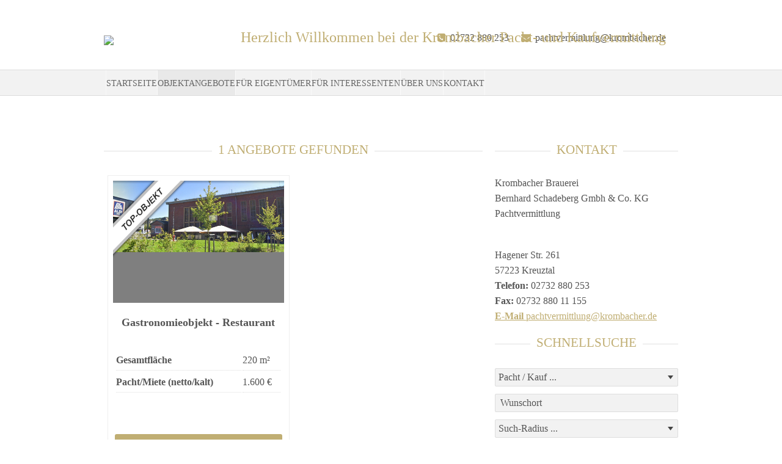

--- FILE ---
content_type: text/html; charset=UTF-8
request_url: https://pachtvermittlung.krombacher.de/pachtobjekte.xhtml?f%5B47767-3%5D=pacht&p%5Bobj0%5D=3
body_size: 7707
content:
<!DOCTYPE html>

<!--[if IE 8 ]> <html lang="DE-de" class="ie8"> <![endif]-->
<!--[if IE 9 ]> <html lang="DE-de" class="ie9"> <![endif]-->
<!--[if (gt IE 9)|!(IE)]><!--> <html lang="DE-de"> <!--<![endif]-->

<head>

	<script id="Cookiebot" src="https://consent.cookiebot.com/uc.js" data-cbid="3467bea1-85f0-4332-b0a4-bcb21c8759a5" data-blockingmode="auto" type="text/javascript"></script>

	<meta charset="utf-8" />
	<meta http-equiv="X-UA-Compatible" content="IE=edge" />
	<meta http-equiv="imagetoolbar" content="no" />

		

	

		<title>Pachtobjekte - Seite 3 - Krombacher Brauerei B. Schadeberg GmbH &amp; Co. KG</title>

		<meta name="description" content="" />

		<meta property="og:title" content="Pachtobjekte - Seite 3 - Krombacher Brauerei B. Schadeberg GmbH &amp; Co. KG" />
		<meta property="og:type" content="website" />
		<meta property="og:description" content="" />

	

	
		<meta name="robots" content="index,follow" />
	

	<meta name="abstract" content="{Keywords}" />
	<meta name="keywords" content="{Keywords}" />

	<meta name="viewport" content="width=device-width; initial-scale=1.0;" />

	<meta name="company" content="Krombacher Brauerei B. Schadeberg GmbH &amp; Co. KG" />
	<meta name="copyright" content="www.krombacher.de" />
	<meta name="language" content="Deutsch,DE,AT,CH" />

	<link rel="shortcut icon" type="x-icon" href="https://res.onoffice.de/template/images/favicons/favicon.ico" />
	<link rel="icon" type="x-icon" href="https://res.onoffice.de/template/images/favicons/favicon.ico" />
	<link rel="apple-touch-icon" href="" />

	
		<link rel="canonical" href="http://www.krombacher.de/pachtobjekte.xhtml?f[47767-3]=pacht&amp;p[obj0]=3" />
	
         <meta name="google-site-verification" content="B9SKH6FEaWlW3HRWzZBz3yLHI48X39Ev9OdUKIdBOPg" />

	<link rel="stylesheet" href="https://res.onoffice.de/netcore/latest/styles/font-awesome/v5.0.13/css/all.css">
	<link type="text/css" rel="stylesheet" href="https://res.onoffice.de/netcore/latest/styles/font-awesome/3.2.1/css/font-awesome.min.css" />

	<!-- <link rel="stylesheet" type="text/css" href="https://res.onoffice.de/template/template-27/css/main.css" /> -->
	<link rel="stylesheet" type="text/css" href="https://res.onoffice.de/template/template-27/css/media-queries-Vorlagen.css" />
	<link rel="stylesheet" type="text/css" href="https://res.onoffice.de/template/template-27/css/grid.css" />
	<link rel="stylesheet" type="text/css" href="https://res.onoffice.de/template/template-27/css/slicknav.css" />
	<link rel="stylesheet" type="text/css" href="https://res.onoffice.de/template/template-27/css/slick.css" />
	<!-- <link rel="stylesheet" type="text/css" href="https://res.onoffice.de/template/template-27/css/forms-responsive-new.css" /> -->
	<!-- <link rel="stylesheet" type="text/css" href="https://res.onoffice.de/template/template-27/css/forms.css" /> -->

	<style type="text/css">@import "emi_style.xhtml?name=Template 27 - CSS&useRootId=1";</style>

	<!--[if IE 8 ]> <link rel="stylesheet" type="text/css" href="css/ie8.css" /> <![endif]-->
	<!--[if IE 9 ]> <link rel="stylesheet" type="text/css" href="css/ie9.css" /> <![endif]-->
	<!--[if IE 10 ]> <link rel="stylesheet" type="text/css" href="css/ie10.css" /> <![endif]-->

	<link rel="stylesheet" href="https://unpkg.com/leaflet@1.0.0-rc.3/dist/leaflet.css" />
	<link rel="stylesheet" href="https://res.onoffice.de/template/repository/leaflet/markercluster/MarkerCluster.css" />
	<link rel="stylesheet" href="https://res.onoffice.de/template/repository/leaflet/markercluster/MarkerCluster.Default.css" />

	<script type="text/javascript" src="https://res.onoffice.de/template/template-27/jscript/jquery-1.8.3.min.js"></script>
	<script type="text/javascript" src="https://res.onoffice.de/template/template-27/jscript/jquery.innerfade.min.js"></script>
	<script type="text/javascript" src="https://res.onoffice.de/template/template-27/jscript/jquery.slicknav.min.js"></script>
	<script type="text/javascript" src="https://res.onoffice.de/template/template-27/jscript/slick.min.js"></script>
	<script type="text/javascript" src="https://res.onoffice.de/template/template-44-Leadgenerator/jscript/iframeResizer.min.js"></script>

	

</head>

<body>

<div class="mobile-navigation"><ul><li><span><a href="startseite.xhtml?f[47767-17]=0&amp;f[47767-19]=0&amp;f[47767-21]=0&amp;f[47767-23]=pacht&amp;f[47767-25]=0&amp;f[47767-27]=0&amp;f[47767-29]=0&amp;f[47767-31]=kauf">Startseite</a></span><ul><li><a href="startseite-text.xhtml">Startseite-Text</a></li></ul></li><li><span><a class="selected" href="objektangebote.xhtml">Objektangebote</a></span><ul><li><a class="selected" href="pachtobjekte.xhtml?f[47767-3]=pacht">Pachtobjekte</a></li><li><a href="kaufobjekte.xhtml?f[47767-3]=kauf">Kaufobjekte</a></li></ul></li><li><a href="fuer-eigentuemer.xhtml">Für Eigentümer</a></li><li><a href="fuer-interessenten.xhtml">Für Interessenten</a></li><li><a href="ueber-uns.xhtml">Über uns</a></li><li><a href="kontakt.xhtml">Kontakt</a></li></ul></div>

	<div class="wrapper header">

		<div class="wrapper-center logo-kontakt-header">

			<div class="grid-33">

				<a href="startseite.xhtml" class="logo">

					<img src="https://crm.onoffice.de/smart20/Dateien/Krombacher/smartSite20/logo/Logo_neu.jpg" alt="Logo" />

				</a>

			</div>


			<div class="grid-66">

				

					<span class="languages">

						

					</span>

				

				<ul class="header-contact">

					<li><span><strong><i class="awesome-icon icon-phone-sign"></i></strong> <span>02732 880 253</span></span></li>

					<li><span><strong><i class="awesome-icon icon-envelope"></i></strong> <span>pachtvermittlung@krombacher.de</span></span></li>

				</ul>

				<div class="slogan">

					Herzlich
Willkommen bei der Krombacher Pacht- und
Kaufvermittlung

				</div>

			</div>

			<div class="clear"></div>

		</div>

	</div>

	<div class="wrapper menu_layer1">

		<div class="wrapper-center clearfix">

				<ul><li><a href="startseite.xhtml?f[47767-17]=0&amp;f[47767-19]=0&amp;f[47767-21]=0&amp;f[47767-23]=pacht&amp;f[47767-25]=0&amp;f[47767-27]=0&amp;f[47767-29]=0&amp;f[47767-31]=kauf">Startseite</a></li><li><a class="selected" href="objektangebote.xhtml">Objektangebote</a></li><li><a href="fuer-eigentuemer.xhtml">Für Eigentümer</a></li><li><a href="fuer-interessenten.xhtml">Für Interessenten</a></li><li><a href="ueber-uns.xhtml">Über uns</a></li><li><a href="kontakt.xhtml">Kontakt</a></li></ul>

		</div>

	</div>

	<div class="wrapper menu_layer2">

		<div class="wrapper-center clearfix">

				<ul><li><a class="selected" href="pachtobjekte.xhtml?f[47767-3]=pacht">Pachtobjekte</a></li><li><a href="kaufobjekte.xhtml?f[47767-3]=kauf">Kaufobjekte</a></li></ul>

		</div>

	</div>

	<div class="wrapper main clearfix">

		

			<div class="wrapper-center new-grid clearfix">

				

					<div class="grid grid-66 clearfix">

						

	<div class="objectframe-head clearfix">

	    <p class="count headline special-p">1 Angebote gefunden</p>
	 
	</div>

	<div class="objectframe-list clearfix">

		

<div class="listobject grid-50 clearfix">

	<a href="suchergebnisse.xhtml?id[obj0]=445"><ul>
 <li style="position: relative;"><img style="max-width: 100%;max-height: 100%;" class="group_1752c2617bb4480196fdb6dbfe637ec5" src="https://image.onoffice.de/smart20/Objekte/Krombacher/445/88091026-bc17-4465-8cdd-660540e1c556.jpg@640x230" alt="Gebäude" /><span  class="status-top" style="background:url('https://res.onoffice.de/template/images/status/top_DEU.png') no-repeat; position:absolute; left:0; top:0; width:640px; height:230px; display:inline-block;"></span></li>
</ul></a>

	<p class="object-list-types">Gastronomieobjekt - Restaurant

	<div class="grid-100 object-list-details">

		<table>
 <tr>
 <td><strong>Gesamtfläche</strong></td>
<td><span>220 m²</span></td>
 </tr>
 <tr>
 <td><strong>Pacht/Miete (netto/kalt)</strong></td>
<td><span>1.600 €</span></td>
 </tr>
</table>

	</div>

	<div class="grid-100">

		<a href="suchergebnisse.xhtml?id[obj0]=445" class="button">Gastronomieobjekt <span class="liste-ort">in Herdorf</span></a>
		
	</div>

</div>



	</div>

	<div class="objectframe-footer clearfix">
	    
	    <p class="pages"><a href="pachtobjekte.xhtml?f[47767-3]=pacht&p[obj0]=1"></a> <a href="pachtobjekte.xhtml?f[47767-3]=pacht&p[obj0]=1">«</a> <span><a href="pachtobjekte.xhtml?f[47767-3]=pacht&p[obj0]=1" class="selected">1</a></span> <a href="pachtobjekte.xhtml?f[47767-3]=pacht&p[obj0]=1">»</a> <a href="pachtobjekte.xhtml?f[47767-3]=pacht&p[obj0]=1"></a> </p>
	 
	</div>



					</div>

					<div class="grid sidebar grid-33 clearfix">

						
<p class="headline">Kontakt</p>
<p>
Krombacher Brauerei <br>
Bernhard Schadeberg Gmbh & Co. KG Pachtvermittlung
</p>
<p>
     <br />
    Hagener Str. 261<br />
    57223 Kreuztal<br />
    <span><strong>Telefon:</strong> <span>02732 880 253</span></span><br />
    <span><strong>Fax:</strong> <span>02732 880 11 155</span></span><br />
    <a href="mailto:pachtvermittlung@krombacher.de"><span><strong>E-Mail</strong> <span>pachtvermittlung@krombacher.de</span></span></a>
</p><div class="headline">Schnellsuche</div>

<form action="suchergebnisse.xhtml" method="get" class="quicksearch">

<script  src="https://res.onoffice.de/netcore/latest/javascripts/jquery.autocomplete.js"></script>
			<link rel="stylesheet" href="https://res.onoffice.de/netcore/latest/styles/jquery.autocomplete.css" type="text/css" />
			<script type="text/javascript">
				$(document).ready(function	()
				{
					var searchoptions_plzcompletion = {"extraParams":{"scope":"geozipcityac","method":"get","scopeId":function () { return ''; },"withZip":1,"countryId":function ()
					{
						if ($('#countrycompletion :selected').val() == undefined)
						{
							return 'DEU';
						}
						else
						{
							return $('#countrycompletion :selected').val();
						}
					}},"max":35,"delay":800,"cacheLength":0,"selectFirst":false,"highlight":false,"width":"","mustMatch":false,"formatResult":function (data) {
							var exploded = data[0].split('#');
							return $.trim(exploded[0]);
								},"formatItem":function (data) {
							var exploded = data[0].split('#');
							return $.trim(exploded[0]) + ' ' + $.trim(exploded[1]);
								},"dataType":"jsonp"};

					$("#plzcompletion").
					autocomplete("https:\/\/res.onoffice.de\/netcore\/latest\/tools\/service.php", searchoptions_plzcompletion).
					result(function (evt, rawData, formattedText) {
						$('#smartCompleteHiddenId').val(rawData[1]);
						
var exploded = rawData[0].split('#');
if ($.trim(exploded[1]) != '')
{
	$('#citycompletion').val($.trim(exploded[1]));
}
					});

                    //see P#67793
                    $("#plzcompletion").attr("autocomplete", "oogeo");
				}
			);
			</script>
			<link rel="stylesheet" href="https://res.onoffice.de/netcore/latest/styles/jquery.autocomplete.css" type="text/css" />
			<script type="text/javascript">
				$(document).ready(function	()
				{
					var searchoptions_citycompletion = {"extraParams":{"scope":"geocitydistrictcountryac","method":"get","scopeId":function ()
					{
						if ($('#countrycompletion :selected').val() == undefined)
						{
							return 'DEU';
						}
						else
						{
							return $('#countrycompletion :selected').val();
						}
					},"withZip":1},"max":35,"delay":800,"cacheLength":0,"selectFirst":false,"highlight":false,"width":"","mustMatch":false,"formatResult":
function (data)
{
	var exploded = data[0].split('#');
	return $.trim(exploded[0]);
},"formatItem":
function (data)
{
	var exploded = data[0].split('#');
	if ($.trim(exploded[1]) != "")
	{
		return $.trim(exploded[0]) + ' (' + $.trim(exploded[1])+')';
	}
},"dataType":"jsonp"};

					$("#citycompletion").
					autocomplete("https:\/\/res.onoffice.de\/netcore\/latest\/tools\/service.php", searchoptions_citycompletion).
					result(function (evt, rawData, formattedText) {
						$('#cityId').val(rawData[1]);
						
var exploded = rawData[0].split('#');
if ($.trim(exploded[1]) != '')
{
	$('#plzcompletion').val($.trim(exploded[1]));
}
					});

                    //see P#67793
                    $("#citycompletion").attr("autocomplete", "oogeo");
				}
			);
			</script>

<div class="form-100 clearfix">
    <select name="f[47767-3]" id="vermarktungsart">
        <option value="">Pacht / Kauf ...</option>
        <option value="pacht">Pacht/Miete</option>

    </select>
</div>

<!--<div class="form-100 clearfix">
    <select name="f[47767-5]" id="art">
        <option value="">Immobilienart ...</option>
        <option value="gastgewerbe">Gastronomieobjekt</option>

    </select>
</div>-->

<div class="form-100 clearfix">
    <input id="citycompletion" type="text" id="city" name="f[47767-7]" value="" placeholder='Wunschort' />
</div>

<input id="plzcompletion" type="hidden" name="f[47767-33]" value="" minlength="5" maxlength="5" />

<div class="form-100 clearfix">
    <select name="f[47767-11]" id="radius">
        <option value="5">Such-Radius ...</option>
        <option value="25">< 25 km</option>
        <option value="50">50 km</option>
        <option value="100">100 km</option>
        <option value="200">200 km</option>
        <option value="9999">> 200 km</option>
    </select>
</div>

<!--<div class="form-100 clearfix">
    <input type="text" id="rooms" name="f[47767-13]" value="" placeholder='Anzahl Zimmer (min)'/>
</div>-->

<div class="form-100 clearfix">
    <select id="bundesland" name="f[47767-39]" >
        <option value="">Bundesland</option>
        <option value="Rheinland-Pfalz">Rheinland-Pfalz</option>

    </select>
</div>

<input type="submit" class="button submit" value="Suchen" />

</form>

					</div>

				

			</div>

		

	</div>

	<div class="wrapper footer">

		<div class="wrapper-center">

			<div class="grid-33">

				<strong class="headline">Anschrift</strong>

				<p>
					<!--Krombacher Brauerei B. Schadeberg GmbH &amp; Co. KG <br />-->
                                         Krombacher Brauerei<br> Bernhard Schadeberg GmbH & Co. KG<br>
					Hagener Str. 261 <br />
					57223 Kreuztal
				</p>

			</div>

			<div class="grid-33">

				<strong class="headline">Kontakt</strong>

				<p>
					<span><strong>Telefon:</strong> <span>02732 880 253</span></span> <br />
					<span><strong>Fax:</strong> <span>02732 880 11 155</span></span> <br />
					<span><strong>E-Mail:</strong> <span>pachtvermittlung@krombacher.de</span></span>
				</p>

			</div>

			<div class="grid-33 standort">

				<strong class="headline">Hier finden Sie uns</strong>

				<div class="google-maps-footer">
                    <iframe width="100%" height="100" frameborder="0" scrolling="no" marginheight="0" marginwidth="0" src="https://www.openstreetmap.org/export/embed.html?bbox=7.947396039962769%2C50.98734838771438%2C7.961558103561402%2C50.99330478323507&amp;layer=mapnik&amp;marker=50.990326681025735%2C7.954477071762085"></iframe>
				</div>

				<div class="clear"></div>

			</div>

			<div class="clear"></div>

			<div class="grid-100 social-media">

			<strong class="headline">Besuchen Sie uns auch hier</strong>

				<ul>
					
						<li>
							<a href="https://www.facebook.com/Krombacher/?rf=104043626298691" target="_blank">
								<img alt="Link zur facebook-Seite" src="https://res.onoffice.de/template/template-27/images/template/facebook.gif" />
							</a>
						</li>
					

					
						<li>
							<a href="https://twitter.com/krombacher?ref_src=twsrc%5Egoogle%7Ctwcamp%5Eserp%7Ctwgr%5Eauthor" target="_blank">
								<img alt="Link zum Twitter-Profil" src="https://res.onoffice.de/template/template-27/images/template/twitter.gif" />
							</a>
						</li>
					

					
						<li>
							<a href="https://www.xing.com/companies/krombacherbrauerei" target="_blank">
								<img alt="Link zum Xing-Profil" src="https://res.onoffice.de/template/template-27/images/template/xing.gif" />
							</a>
						</li>
					

					
						<li>
							<a href="https://www.youtube.com/channel/UCG3GPZDzLQVOqRUfUybBaUg" target="_blank">
								<img alt="Link zum YouTube Kanal" src="https://res.onoffice.de/template/template-27/images/template/youtube.gif" />
							</a>
						</li>
					

					

					
						<li>
							<a href="https://www.instagram.com/krombacher/?hl=de" target="_blank">
								<img alt="Link zur Instagram-Seite" src="https://cmspics.onoffice.de/web//instagram.png" />
							</a>
						</li>
					

					
						<li>
							<a href="https://www.linkedin.com/company/krombacher/?originalSubdomain=de" target="_blank">
								<img alt="Link zum linkedIn-Profil" src="https://cmspics.onoffice.de/web//linkedin.png" />
							</a>
						</li>
					
				</ul>

				<div class="clear"></div>

			</div>

			<div class="clear"></div>

<!-- 			<div class="container meta-tabs grid-100">

					<div class="column">

						<p><a href="#immobilienmakler-in-Kreuztal" class="selected">Immobilienmakler in Kreuztal</a> | <a href="#haeuser-in-Kreuztal">Häuser in Kreuztal</a> | <a href="#wohnungen-in-Kreuztal">Wohnungen in Kreuztal</a></p>

					</div>

			</div> -->

<!-- 			<div class="container meta-tab-content grid-100">

				<div>

					<p id="immobilienmakler-in-Kreuztal" class="selected">Kreuztal ist eine große Stadt mit einem boomenden Wohnungs- und Häusermarkt. Als Immobilienmakler in Kreuztal betreut man  viele verschiedene Bauobjekte, sowie Villen, Gewerbeimmobilien, Eigentumswohnungen, Einfamilienhäuser oder Mietwohnungen. Das große Immobilienangebot der Stadt Kreuztal erstreckt sich auch auf die nähere Umgebung und bietet große Möglichkeiten bei der Wohnungssuche im Raum Kreuztal. Die Stadt Kreuztal mit ihren vielen Grünflächen und Parks bietet einen blühenden Wohnungsmarkt in der Nähe von freien Naturflächen. Wir bieten Ihnen Immobilien nach Ihren Wünschen, hier finden Sie Ihre Traumimmobilie in der Stadt Kreuztal. Egal ob Sie vorhaben, eine Immobilie zu kaufen oder zu mieten, wir sind Ihr Ansprechpartner für Immobilien aller Art in Kreuztal. Neben umfangreichem Service bieten wir Ihnen Professionalität und Fachkenntnisse im Bereich Immobilien in Kreuztal. Die verschiedenen Objekte der Stadt offerieren eine große Auswahl im Bereich Vermietung, Kauf und Verkauf von Immobilien und die Firma Krombacher Brauerei B. Schadeberg GmbH &amp; Co. KG ist hier Ihr professioneller Dienstleister für das komplette Immobilienangebot.</p>

					<p id="haeuser-in-Kreuztal">Kreuztal bietet Ihnen ein zahlreiches Angebot an Häusern zu Kauf und zur Miete. In unserem Immobilienkatalog finden Sie alles, was Ihr Herz begehrt. Ob große Villa außerhalb der Stadt oder kleines Stadthäuschen mit Balkon, Krombacher Brauerei B. Schadeberg GmbH &amp; Co. KG findet für Sie die richtige Immobilie. Wir bieten Ihnen professionellen Immobilien-Service in Kreuztal und Umgebung und können gezielt auf Ihre individuellen Wünsche eingehen. Bei uns können Sie nicht nur Häuser sondern auch Eigentumswohnungen, Villen, Mehrfamilienhäuser, Gewerbeobjekte oder Neubauprojekte erwerben. Die Stadt Kreuztal besteht sowohl aus dicht besiedelten Gebieten, als auch aus großen Freiflächen, die noch bebaubar sind. Bei Krombacher Brauerei B. Schadeberg GmbH &amp; Co. KG sind Sie an der besten Adresse zum Kauf und Verkauf von Immobilien aller Art im Raum Kreuztal. Besuchen Sie regelmäßig unsere Internetseite um sich über neue Kaufobjekte zu informieren oder die verschiedenen Immobilien zu vergleichen. Wir sind im Bereich Kauf und Verkauf der führende Immobilienmakler in Kreuztal und Umgebung und bieten für jeden die passende Immobilie.</p>

					<p id="wohnungen-in-Kreuztal">Wenn Sie Wohnungen in Kreuztal und Umgebung suchen, sind Sie bei uns genau an der richtigen Adresse. Wir finden für Sie die richtigen Wohnungen zur Miete oder zum Kauf, ganz auf Ihre Wünsche abgestimmt. Außer Wohnungen bieten wir Ihnen natürlich noch jede Menge andere Immobilienobjekte zum Kauf oder Verkauf im Raum Kreuztal. In unserem Katalog finden Sie sowohl Eigentumswohnungen, als auch Einfamilienhäuser, Gewerbeobjekte, Mietobjekte und Villen im Großraum Kreuztal. Wir kennen uns auf dem Kreuztaler Wohnungsmarkt bestens aus und bieten Ihnen ständig neue Objekte zur Miete oder Vermietung. Zusätzlich zur professionellen Beratung in Bezug auf Wohnungen und andere Immobilien in Kreuztal, bereiten wir Ihnen eine individuelle Auswahl an Mietobjekten, genau abgestimmt auf Ihre Wünsche und Anforderungen.  Egal für welche Art von Immobilie Sie sich entscheiden, Krombacher Brauerei B. Schadeberg GmbH &amp; Co. KG findet für Sie das richtige Objekt, welches genau Ihren Vorstellungen entspricht. Schauen Sie sich auf unserer Internetseite um und finden Sie die passende Immobilie für sich.</p>

				</div>

			</div> -->

		</div>

		<div class="clear"></div>

	</div>

	<div class="wrapper footer-end clearfix">

			<div class="wrapper-center grid-100 clearfix">

				<div class="grid-66">

					<ul><li><a href="impressum.xhtml">Impressum</a></li><li><a href="datenschutz.xhtml?link=https://www.krombacher.de/datenschutz">Datenschutz</a></li><li><a href="agb.xhtml?link=https://www.krombacher.de/agb">AGB</a></li><li><a href="neue-seite-67.xhtml">Sitemap</a></li><li><a href="kontakt-2.xhtml">Kontakt</a></li></ul>

				</div>

				<div class="grid-33">

					<span>Webdesign powered by</span>&nbsp;&nbsp;<img alt="onOffice Logo" src="https://res.onoffice.de/template/template-27/images/template/copyright-logo-onoffice.png" />

				</div>

			</div>

		<div class="clear"></div>

	</div>

<!-- 	<div class="mobile-navigation">

		<ul><li><span><a href="startseite.xhtml?f[47767-17]=0&amp;f[47767-19]=0&amp;f[47767-21]=0&amp;f[47767-23]=pacht&amp;f[47767-25]=0&amp;f[47767-27]=0&amp;f[47767-29]=0&amp;f[47767-31]=kauf">Startseite</a></span><ul><li><a href="startseite-text.xhtml">Startseite-Text</a></li></ul></li><li><span><a class="selected" href="objektangebote.xhtml">Objektangebote</a></span><ul><li><a class="selected" href="pachtobjekte.xhtml?f[47767-3]=pacht">Pachtobjekte</a></li><li><a href="kaufobjekte.xhtml?f[47767-3]=kauf">Kaufobjekte</a></li></ul></li><li><a href="fuer-eigentuemer.xhtml">Für Eigentümer</a></li><li><a href="fuer-interessenten.xhtml">Für Interessenten</a></li><li><a href="ueber-uns.xhtml">Über uns</a></li><li><a href="kontakt.xhtml">Kontakt</a></li></ul>

		<div class="mobile-overlayer"></div>

	</div> -->

<!--	<div class="nlf-slidebox">

		<div class="nlf-stage">

			<i class="fas fa-times-circle nlf-close"></i>

			<strong class="hd">Abonnieren Sie unseren Newsletter</strong>

			<p>Melden Sie sich heute kostenlos an und werden Sie als erster über neue Updates informiert.</p>

			<form class="nlf-form" method="post" action="pachtobjekte.xhtml?nlfsend">

				<input type="hidden" name="__formId" value="emiIndividualContact#1" />
<style>
	.mailAdressD { height: 1px; width: 1px; left: -1000000px; overflow: hidden; position: absolute; top: -1000000px; }
</style>
<span class="mailAdressD">
 <label for="sendTo">Ihre eMail wird in diesem Feld nicht abgefragt, tragen Sie auch hier bitte NICHTS ein:</label>
 <input autocomplete="nope" id="sendTo" name="sendTo" size="60" value="" />
</span>
				<input type="hidden" name="__formSubject" value="Eine Nachricht von Ihrem Anfrageformular - Newsletteranmeldung" />
				
				

				<input type="hidden" name="__formRules[]" value="v1,IqR7XYA1F9eLCEd3sjU8QtT8xWb4gIjJjdmkoIKUB+SAc823Avk1/7vYfYC3lj2Mnpg5pwvYhCCjy0ke3cOYxmyWNQu+GfaOFDD1bUC0lQbvoNOvvJsWulvoBDJi9CYlraP/CM51nnqu7tGE7H8WidPQhEPVxsYU/pIRlymjdVekEW5K51FyVPPK6ULssHLhulNAFwf8vfHqeU/KNP8zE5Q8B5mLYBWygMX8uFqbtqFwwAn9gyezRgTj5+IWkjVg" />
				<input id="vorname" type="text" name="vorname#1" value="" placeholder="Vorname *" required />

				<input type="hidden" name="__formRules[]" value="v1,aK8xkSgDrtw0Uo6fnR/yQCGzxvLw0h6PEnQyU46piXuN/F5IqJjD1BUyPIPH7R2PCyL6wKDXQ79Uo6RB2NHeAqCV06k4E8gFZJYsrQjkEl5KPoYuH3ct4uxFqryqNG7Vcx/hzE+phBnjMPnG/OUWOe2GZhRr+q27HFvopCNqNyRvimwHcH6AfOvV+jAXTGmjQSxWbd9yR7BjjrMopFqb+49wiairt8WOOwSyNLRaDeQ=" />
				<input id="name" type="text" name="name#1" value="" placeholder="Nachname *" required />

				<input type="hidden" name="__formRules[]" value="v1,fUzrcTEjTheT0kaWvgY5LBzlp2TXjDQDdb3aE3bCpPGl6u/E1dFhVZ9SvBMbfV3/sn1Y0iLeiucamjPpxU5jxwj7oPYlUykKgCAbVh1MEd6Z/iokWVV35l8lsc6aSkNCoOH8QB/dNPwM7aAdA740dfzjFqzVqDdcFX2dM52jfDdr5282kSLPKeqLEJWyebeJitcqcNitjGvBrjxNUUOHFBmWUXEBkNF+Ziz3RCtxhg0=" />
				<input id="email" type="email" name="email#1" value="" placeholder="E-Mail Adresse *" required />

				<input type="hidden" name="__formRules[]" value="v1,KulJdrmNYPqiPsPkLPlWJ5i9pG3BkoN7Ld/Ec77JL0q9E4fNQDdEcXFV/wv4TKczPx0jgIvPz18VhIaXo/3wKeVr7Yi9ZMjHP8989qhiuVPwwls9drA7DAWmHYYC8TnE1QXDj+hvMf/g0WaesOxZRys5P4P+5FBYo1jMTNr1cHIHBTFNCxpmqwejy9jBIb6YDKxVhAKYLh3jAAehTO4N76J21XfzSM4MqcmWFpC9lGU=" />
				<input type="hidden" name="newsletter_aktiv#1" value="1" />

				<input type="submit" value="Abonnieren" />

			</form>

		</div>

		<div class="nlf-thxbox">

			<i class="fas fa-times-circle nlf-thxclose"></i>

			<strong class="hd">Vielen Dank!</strong>

			<p>Ihre Anmeldung für unseren Newsletter war erfolgreich.</p>

		</div>

	</div> -->

	<script type="text/javascript">

		$(document).ready(function() {

			bodyClass( 'pachtobjekte.xhtml' );

			// breadcrumb({
			// 	website_current : '_ _emi__website.current();',
			// 	request_page : '_ _emi__website.requestValue("p/obj0");',
			// 	request_id : '_ _emi__website.requestValue("id/obj0");',
			// 	website_home : '_ _emi__website.home(true);',
			// 	page_name : '_ _emi__system.localize("Seite");',
			// 	object_name : '_ _emi__system.localize("Objekt");',
			// 	label_name : '_ _emi__system.localize("Sie befinden Sich hier");',
			// 	home_name : '_ _emi__system.localize("Startseite");'
			// });

			status({
				top_name : 'Top-Angebot',
				rented_name : 'Vermietet',
				reference_name : 'Referenz',
				new_name : 'Neu',
				sold_name : 'Verkauft',
				reduced_name : 'Reduziert',
				reserved_name : 'Reserviert',
				courtage_free_name : 'Courtagefrei',
				exclusive_name : 'Exklusiv'
			});

		});

	</script>

	<!-- <script type="text/javascript" src="https://res.onoffice.de/template/template-27/jscript/main.js"></script> -->

	<script type="text/javascript" src="emi_script.xhtml?name=Template 27 - JS&useRootId=1"></script>

	<script src="https://unpkg.com/leaflet@1.0.0-rc.3/dist/leaflet.js"></script>
	<script src="https://res.onoffice.de/template/repository/leaflet/markercluster/leaflet.markercluster.js"></script>

	<!-- _ _emi__system.localize("Immobiliensoftware"); &amp; Webdesign powered by <a href="http://www.onoffice.com" target="_blank" class="onoffice"><img src="https://res.onoffice.de/template/template-27/images/template/{logo}" height="25" width="25" border="0" alt="onOffice Software AG" /></a> -->


</body>

</html>

--- FILE ---
content_type: text/css;charset=UTF-8
request_url: https://pachtvermittlung.krombacher.de/emi_style.xhtml?name=Template%2027%20-%20CSS&useRootId=1
body_size: 9881
content:

/*
===============================================================================

 template: Template 27 - CSS

===============================================================================
*/

/* -------------------------------------------------------------
PT 4 - Stylesheet
- - - - - - - - - - - - - - - - - - - - - - - - - - - - - - -
Company:	onOffice GmbH
------------------------------------------------------------- */

/* marck-script-regular - latin_latin-ext_cyrillic */
@font-face {
    font-family: 'Marck Script';
    font-style: normal;
    font-weight: 400;
    src: url('../fonts/marck-script-v9-latin_latin-ext_cyrillic-regular.eot'); /* IE9 Compat Modes */
    src: local('Marck Script'), local('MarckScript-Regular'),
            url('../fonts/marck-script-v9-latin_latin-ext_cyrillic-regular.eot?#iefix') format('embedded-opentype'), /* IE6-IE8 */
            url('../fonts/marck-script-v9-latin_latin-ext_cyrillic-regular.woff2') format('woff2'), /* Super Modern Browsers */
            url('../fonts/marck-script-v9-latin_latin-ext_cyrillic-regular.woff') format('woff'), /* Modern Browsers */
            url('../fonts/marck-script-v9-latin_latin-ext_cyrillic-regular.ttf') format('truetype'), /* Safari, Android, iOS */
            url('../fonts/marck-script-v9-latin_latin-ext_cyrillic-regular.svg#MarckScript') format('svg'); /* Legacy iOS */
    }
    
    /* open-sans-300 - latin_latin-ext */
    @font-face {
        font-family: 'Open Sans';
        font-style: normal;
        font-weight: 300;
        src: url('https://res.onoffice.de/template/fonts/open-sans/open-sans-v15-latin-ext_cyrillic-ext_vietnamese_latin_greek-ext_cyrillic_greek-300.eot'); /* IE9 Compat Modes */
        src: local('Open Sans Light'), local('OpenSans-Light'),
            url('https://res.onoffice.de/template/fonts/open-sans/open-sans-v15-latin-ext_cyrillic-ext_vietnamese_latin_greek-ext_cyrillic_greek-300.eot?#iefix') format('embedded-opentype'), /* IE6-IE8 */
            url('https://res.onoffice.de/template/fonts/open-sans/open-sans-v15-latin-ext_cyrillic-ext_vietnamese_latin_greek-ext_cyrillic_greek-300.woff2') format('woff2'), /* Super Modern Browsers */
            url('https://res.onoffice.de/template/fonts/open-sans/open-sans-v15-latin-ext_cyrillic-ext_vietnamese_latin_greek-ext_cyrillic_greek-300.woff') format('woff'), /* Modern Browsers */
            url('https://res.onoffice.de/template/fonts/open-sans/open-sans-v15-latin-ext_cyrillic-ext_vietnamese_latin_greek-ext_cyrillic_greek-300.ttf') format('truetype'), /* Safari, Android, iOS */
            url('https://res.onoffice.de/template/fonts/open-sans/open-sans-v15-latin-ext_cyrillic-ext_vietnamese_latin_greek-ext_cyrillic_greek-300.svg#OpenSans') format('svg'); /* Legacy iOS */
    }
    /* open-sans-regular - latin_latin-ext */
    @font-face {
        font-family: 'Open Sans';
        font-style: normal;
        font-weight: 400;
        src: url('https://res.onoffice.de/template/fonts/open-sans/open-sans-v15-latin-ext_cyrillic-ext_vietnamese_latin_greek-ext_cyrillic_greek-regular.eot'); /* IE9 Compat Modes */
        src: local('Open Sans Regular'), local('OpenSans-Regular'),
            url('https://res.onoffice.de/template/fonts/open-sans/open-sans-v15-latin-ext_cyrillic-ext_vietnamese_latin_greek-ext_cyrillic_greek-regular.eot?#iefix') format('embedded-opentype'), /* IE6-IE8 */
            url('https://res.onoffice.de/template/fonts/open-sans/open-sans-v15-latin-ext_cyrillic-ext_vietnamese_latin_greek-ext_cyrillic_greek-regular.woff2') format('woff2'), /* Super Modern Browsers */
            url('https://res.onoffice.de/template/fonts/open-sans/open-sans-v15-latin-ext_cyrillic-ext_vietnamese_latin_greek-ext_cyrillic_greek-regular.woff') format('woff'), /* Modern Browsers */
            url('https://res.onoffice.de/template/fonts/open-sans/open-sans-v15-latin-ext_cyrillic-ext_vietnamese_latin_greek-ext_cyrillic_greek-regular.ttf') format('truetype'), /* Safari, Android, iOS */
            url('https://res.onoffice.de/template/fonts/open-sans/open-sans-v15-latin-ext_cyrillic-ext_vietnamese_latin_greek-ext_cyrillic_greek-regular.svg#OpenSans') format('svg'); /* Legacy iOS */
    }
    /* open-sans-italic - latin_latin-ext */
    @font-face {
        font-family: 'Open Sans';
        font-style: italic;
        font-weight: 400;
        src: url('https://res.onoffice.de/template/fonts/open-sans/open-sans-v15-latin-ext_cyrillic-ext_vietnamese_latin_greek-ext_cyrillic_greek-italic.eot'); /* IE9 Compat Modes */
        src: local('Open Sans Italic'), local('OpenSans-Italic'),
            url('https://res.onoffice.de/template/fonts/open-sans/open-sans-v15-latin-ext_cyrillic-ext_vietnamese_latin_greek-ext_cyrillic_greek-italic.eot?#iefix') format('embedded-opentype'), /* IE6-IE8 */
            url('https://res.onoffice.de/template/fonts/open-sans/open-sans-v15-latin-ext_cyrillic-ext_vietnamese_latin_greek-ext_cyrillic_greek-italic.woff2') format('woff2'), /* Super Modern Browsers */
            url('https://res.onoffice.de/template/fonts/open-sans/open-sans-v15-latin-ext_cyrillic-ext_vietnamese_latin_greek-ext_cyrillic_greek-italic.woff') format('woff'), /* Modern Browsers */
            url('https://res.onoffice.de/template/fonts/open-sans/open-sans-v15-latin-ext_cyrillic-ext_vietnamese_latin_greek-ext_cyrillic_greek-italic.ttf') format('truetype'), /* Safari, Android, iOS */
            url('https://res.onoffice.de/template/fonts/open-sans/open-sans-v15-latin-ext_cyrillic-ext_vietnamese_latin_greek-ext_cyrillic_greek-italic.svg#OpenSans') format('svg'); /* Legacy iOS */
    }
    /* open-sans-300italic - latin_latin-ext */
    @font-face {
        font-family: 'Open Sans';
        font-style: italic;
        font-weight: 300;
        src: url('https://res.onoffice.de/template/fonts/open-sans/open-sans-v15-latin-ext_cyrillic-ext_vietnamese_latin_greek-ext_cyrillic_greek-300italic.eot'); /* IE9 Compat Modes */
        src: local('Open Sans Light Italic'), local('OpenSans-LightItalic'),
            url('https://res.onoffice.de/template/fonts/open-sans/open-sans-v15-latin-ext_cyrillic-ext_vietnamese_latin_greek-ext_cyrillic_greek-300italic.eot?#iefix') format('embedded-opentype'), /* IE6-IE8 */
            url('https://res.onoffice.de/template/fonts/open-sans/open-sans-v15-latin-ext_cyrillic-ext_vietnamese_latin_greek-ext_cyrillic_greek-300italic.woff2') format('woff2'), /* Super Modern Browsers */
            url('https://res.onoffice.de/template/fonts/open-sans/open-sans-v15-latin-ext_cyrillic-ext_vietnamese_latin_greek-ext_cyrillic_greek-300italic.woff') format('woff'), /* Modern Browsers */
            url('https://res.onoffice.de/template/fonts/open-sans/open-sans-v15-latin-ext_cyrillic-ext_vietnamese_latin_greek-ext_cyrillic_greek-300italic.ttf') format('truetype'), /* Safari, Android, iOS */
            url('https://res.onoffice.de/template/fonts/open-sans/open-sans-v15-latin-ext_cyrillic-ext_vietnamese_latin_greek-ext_cyrillic_greek-300italic.svg#OpenSans') format('svg'); /* Legacy iOS */
    }
    /* open-sans-600 - latin_latin-ext */
    @font-face {
        font-family: 'Open Sans';
        font-style: normal;
        font-weight: 600;
        src: url('https://res.onoffice.de/template/fonts/open-sans/open-sans-v15-latin-ext_cyrillic-ext_vietnamese_latin_greek-ext_cyrillic_greek-600.eot'); /* IE9 Compat Modes */
        src: local('Open Sans SemiBold'), local('OpenSans-SemiBold'),
            url('https://res.onoffice.de/template/fonts/open-sans/open-sans-v15-latin-ext_cyrillic-ext_vietnamese_latin_greek-ext_cyrillic_greek-600.eot?#iefix') format('embedded-opentype'), /* IE6-IE8 */
            url('https://res.onoffice.de/template/fonts/open-sans/open-sans-v15-latin-ext_cyrillic-ext_vietnamese_latin_greek-ext_cyrillic_greek-600.woff2') format('woff2'), /* Super Modern Browsers */
            url('https://res.onoffice.de/template/fonts/open-sans/open-sans-v15-latin-ext_cyrillic-ext_vietnamese_latin_greek-ext_cyrillic_greek-600.woff') format('woff'), /* Modern Browsers */
            url('https://res.onoffice.de/template/fonts/open-sans/open-sans-v15-latin-ext_cyrillic-ext_vietnamese_latin_greek-ext_cyrillic_greek-600.ttf') format('truetype'), /* Safari, Android, iOS */
            url('https://res.onoffice.de/template/fonts/open-sans/open-sans-v15-latin-ext_cyrillic-ext_vietnamese_latin_greek-ext_cyrillic_greek-600.svg#OpenSans') format('svg'); /* Legacy iOS */
    }
    /* open-sans-600italic - latin_latin-ext */
    @font-face {
        font-family: 'Open Sans';
        font-style: italic;
        font-weight: 600;
        src: url('https://res.onoffice.de/template/fonts/open-sans/open-sans-v15-latin-ext_cyrillic-ext_vietnamese_latin_greek-ext_cyrillic_greek-600italic.eot'); /* IE9 Compat Modes */
        src: local('Open Sans SemiBold Italic'), local('OpenSans-SemiBoldItalic'),
            url('https://res.onoffice.de/template/fonts/open-sans/open-sans-v15-latin-ext_cyrillic-ext_vietnamese_latin_greek-ext_cyrillic_greek-600italic.eot?#iefix') format('embedded-opentype'), /* IE6-IE8 */
            url('https://res.onoffice.de/template/fonts/open-sans/open-sans-v15-latin-ext_cyrillic-ext_vietnamese_latin_greek-ext_cyrillic_greek-600italic.woff2') format('woff2'), /* Super Modern Browsers */
            url('https://res.onoffice.de/template/fonts/open-sans/open-sans-v15-latin-ext_cyrillic-ext_vietnamese_latin_greek-ext_cyrillic_greek-600italic.woff') format('woff'), /* Modern Browsers */
            url('https://res.onoffice.de/template/fonts/open-sans/open-sans-v15-latin-ext_cyrillic-ext_vietnamese_latin_greek-ext_cyrillic_greek-600italic.ttf') format('truetype'), /* Safari, Android, iOS */
            url('https://res.onoffice.de/template/fonts/open-sans/open-sans-v15-latin-ext_cyrillic-ext_vietnamese_latin_greek-ext_cyrillic_greek-600italic.svg#OpenSans') format('svg'); /* Legacy iOS */
    }
    /* open-sans-700 - latin_latin-ext */
    @font-face {
        font-family: 'Open Sans';
        font-style: normal;
        font-weight: 700;
        src: url('https://res.onoffice.de/template/fonts/open-sans/open-sans-v15-latin-ext_cyrillic-ext_vietnamese_latin_greek-ext_cyrillic_greek-700.eot'); /* IE9 Compat Modes */
        src: local('Open Sans Bold'), local('OpenSans-Bold'),
            url('https://res.onoffice.de/template/fonts/open-sans/open-sans-v15-latin-ext_cyrillic-ext_vietnamese_latin_greek-ext_cyrillic_greek-700.eot?#iefix') format('embedded-opentype'), /* IE6-IE8 */
            url('https://res.onoffice.de/template/fonts/open-sans/open-sans-v15-latin-ext_cyrillic-ext_vietnamese_latin_greek-ext_cyrillic_greek-700.woff2') format('woff2'), /* Super Modern Browsers */
            url('https://res.onoffice.de/template/fonts/open-sans/open-sans-v15-latin-ext_cyrillic-ext_vietnamese_latin_greek-ext_cyrillic_greek-700.woff') format('woff'), /* Modern Browsers */
            url('https://res.onoffice.de/template/fonts/open-sans/open-sans-v15-latin-ext_cyrillic-ext_vietnamese_latin_greek-ext_cyrillic_greek-700.ttf') format('truetype'), /* Safari, Android, iOS */
            url('https://res.onoffice.de/template/fonts/open-sans/open-sans-v15-latin-ext_cyrillic-ext_vietnamese_latin_greek-ext_cyrillic_greek-700.svg#OpenSans') format('svg'); /* Legacy iOS */
    }
    /* open-sans-700italic - latin_latin-ext */
    @font-face {
        font-family: 'Open Sans';
        font-style: italic;
        font-weight: 700;
        src: url('https://res.onoffice.de/template/fonts/open-sans/open-sans-v15-latin-ext_cyrillic-ext_vietnamese_latin_greek-ext_cyrillic_greek-700italic.eot'); /* IE9 Compat Modes */
        src: local('Open Sans Bold Italic'), local('OpenSans-BoldItalic'),
            url('https://res.onoffice.de/template/fonts/open-sans/open-sans-v15-latin-ext_cyrillic-ext_vietnamese_latin_greek-ext_cyrillic_greek-700italic.eot?#iefix') format('embedded-opentype'), /* IE6-IE8 */
            url('https://res.onoffice.de/template/fonts/open-sans/open-sans-v15-latin-ext_cyrillic-ext_vietnamese_latin_greek-ext_cyrillic_greek-700italic.woff2') format('woff2'), /* Super Modern Browsers */
            url('https://res.onoffice.de/template/fonts/open-sans/open-sans-v15-latin-ext_cyrillic-ext_vietnamese_latin_greek-ext_cyrillic_greek-700italic.woff') format('woff'), /* Modern Browsers */
            url('https://res.onoffice.de/template/fonts/open-sans/open-sans-v15-latin-ext_cyrillic-ext_vietnamese_latin_greek-ext_cyrillic_greek-700italic.ttf') format('truetype'), /* Safari, Android, iOS */
            url('https://res.onoffice.de/template/fonts/open-sans/open-sans-v15-latin-ext_cyrillic-ext_vietnamese_latin_greek-ext_cyrillic_greek-700italic.svg#OpenSans') format('svg'); /* Legacy iOS */
    }
    /* open-sans-800 - latin_latin-ext */
    @font-face {
        font-family: 'Open Sans';
        font-style: normal;
        font-weight: 800;
        src: url('https://res.onoffice.de/template/fonts/open-sans/open-sans-v15-latin-ext_cyrillic-ext_vietnamese_latin_greek-ext_cyrillic_greek-800.eot'); /* IE9 Compat Modes */
        src: local('Open Sans ExtraBold'), local('OpenSans-ExtraBold'),
            url('https://res.onoffice.de/template/fonts/open-sans/open-sans-v15-latin-ext_cyrillic-ext_vietnamese_latin_greek-ext_cyrillic_greek-800.eot?#iefix') format('embedded-opentype'), /* IE6-IE8 */
            url('https://res.onoffice.de/template/fonts/open-sans/open-sans-v15-latin-ext_cyrillic-ext_vietnamese_latin_greek-ext_cyrillic_greek-800.woff2') format('woff2'), /* Super Modern Browsers */
            url('https://res.onoffice.de/template/fonts/open-sans/open-sans-v15-latin-ext_cyrillic-ext_vietnamese_latin_greek-ext_cyrillic_greek-800.woff') format('woff'), /* Modern Browsers */
            url('https://res.onoffice.de/template/fonts/open-sans/open-sans-v15-latin-ext_cyrillic-ext_vietnamese_latin_greek-ext_cyrillic_greek-800.ttf') format('truetype'), /* Safari, Android, iOS */
            url('https://res.onoffice.de/template/fonts/open-sans/open-sans-v15-latin-ext_cyrillic-ext_vietnamese_latin_greek-ext_cyrillic_greek-800.svg#OpenSans') format('svg'); /* Legacy iOS */
    }
    /* open-sans-800italic - latin_latin-ext */
    @font-face {
        font-family: 'Open Sans';
        font-style: italic;
        font-weight: 800;
        src: url('https://res.onoffice.de/template/fonts/open-sans/open-sans-v15-latin-ext_cyrillic-ext_vietnamese_latin_greek-ext_cyrillic_greek-800italic.eot'); /* IE9 Compat Modes */
        src: local('Open Sans ExtraBold Italic'), local('OpenSans-ExtraBoldItalic'),
            url('https://res.onoffice.de/template/fonts/open-sans/open-sans-v15-latin-ext_cyrillic-ext_vietnamese_latin_greek-ext_cyrillic_greek-800italic.eot?#iefix') format('embedded-opentype'), /* IE6-IE8 */
            url('https://res.onoffice.de/template/fonts/open-sans/open-sans-v15-latin-ext_cyrillic-ext_vietnamese_latin_greek-ext_cyrillic_greek-800italic.woff2') format('woff2'), /* Super Modern Browsers */
            url('https://res.onoffice.de/template/fonts/open-sans/open-sans-v15-latin-ext_cyrillic-ext_vietnamese_latin_greek-ext_cyrillic_greek-800italic.woff') format('woff'), /* Modern Browsers */
            url('https://res.onoffice.de/template/fonts/open-sans/open-sans-v15-latin-ext_cyrillic-ext_vietnamese_latin_greek-ext_cyrillic_greek-800italic.ttf') format('truetype'), /* Safari, Android, iOS */
            url('https://res.onoffice.de/template/fonts/open-sans/open-sans-v15-latin-ext_cyrillic-ext_vietnamese_latin_greek-ext_cyrillic_greek-800italic.svg#OpenSans') format('svg'); /* Legacy iOS */
    }
    
        /* -------------------------------------------------------------
        Grid Debug
        - - - - - - - - - - - - - - - - - - - - - - - - - - - - - - - */
    
        .debug p {
            padding: 15px 0;
            margin: 0 !important;
            text-align: center;
            background: #eee;
        }
    
        .debug .wrapper .wrapper-center {
            background: #fff;
        }
    
    
        /* -------------------------------------------------------------
        Default settings
        - - - - - - - - - - - - - - - - - - - - - - - - - - - - - - - */
        body {
            background:#ffffff;
            color:#555555;
        }
    
        a,
        a:active {
            color: #C0AE73;
        }
    
            a:hover {
                color: #C0AE73;
            }
    
        h1, h2 {
            color:#444444;
        }
    
        .awesome-icon {
            color:#C0AE73;
            display:inline-block;
        }
    
        /* -------------------------------------------------------------
        Default settings
        - - - - - - - - - - - - - - - - - - - - - - - - - - - - - - - */
    
        * {
            padding: 0;
            margin: 0;
        }
    
            *:focus, *:active {
                outline: none;
            }
    
        html {
            overflow-y: scroll;
            overflow-x: hidden;
            font-size: 1rem;
            line-height: 1.6rem;
            -ms-text-size-adjust: 100%;
            -webkit-text-size-adjust: 100%;
        }
    
            html.loaded .transition {
                -webkit-transition: all 0.5s ease-in-out;
                -moz-transition: all 0.5s ease-in-out;
                -o-transition: all 0.5s ease-in-out;
                transition: all 0.5s ease-in-out;
            }
    
        body {
            font-family: Georgia, 'Times New Roman', Times, serif;
            font-weight:300;
        }
    
        .pflichtfeld {
            font-size:0.7rem;
            padding:16px 0px;
        }
    
        a,
        a:visited,
        a:active {
            text-decoration: underline;
            cursor: pointer;
        }
    
            a:hover {
                text-decoration: underline;
                cursor: pointer;
            }
    
            a:focus,
            a:active {
                outline: none;
            }
    
        .hidden {
            left: -100000px;
            overflow: hidden;
            position: absolute;
            top: -100000px;
        }
    
        h1,
        h2,
        h3,
        h4,
        h5,
        h6 {
            font-weight:normal;
        }
    
        h1 , .headline {
        display: flex;
        flex-direction: row;
        justify-content: center;
        text-align: center;
        font-weight: 400;
        color:#C0AE73;
        text-transform:uppercase;
        }
    
        h1:before, .headline:before, h1:after, .headline:after {
        background-color: #e0e0e0;
        content: '\a0';
        flex-grow: 1;
        height: 1px;
        position: relative;
        top: 0.7em;
        }
    
        h1:before, .headline:before {
        margin-right:10px;
        }
    
        h1:after , .headline:after {
        margin-left:10px;
        }
    
        h1,  .headline {
            margin:0px 0px 30px 0px;
            font-size: 1.3rem;
        }
    
        h2 {
            color:#C0AE73;
            font-weight: 400;
            margin:0px 0px 26px 0px;
            font-size: 1.3rem;
        }
    
        p {
            margin: 0 0 18px 0;
        }
    
        ul {
            margin: 0 0 18px 13px;
        }
    
        ol {
            margin: 0 0 18px 25px;
        }
    
        li {
            margin: 0 0 5px 0;
        }
    
            ul li {
                list-style: disc outside none;
            }
    
            ol li {
                list-style: decimal-leading-zero outside none;
            }
    
        img,
        a img {
            background: rgba(255, 255, 255, 0) none repeat scroll 0 0;
            border: medium none;
            height: auto;
            max-width: 100%;
            line-height:0px;
            font-size:0px;
        }
    
        .no-padding {
            padding: 0 !important;
        }
    
        .no-border {
            border: none !important;
        }
    
        .no-margin {
            margin: 0 !important;
        }
    
        .no-margin-left {
            margin-left: 0 !important;
        }
    
        .no-margin-right {
            margin-right: 0 !important;
        }
    
        .clear {
            clear: both;
        }
    
        .clearfix:before,
        .clearfix:after {
            content: " ";
            display: table;
        }
    
        .clearfix:after {
            clear: both;
        }
    
        .clearfix {
            *zoom: 1;
        }
    
        .center {
            text-align: center;
        }
    
        .no-margin-left {
            margin-left:0px!important;
        }
    
        .no-margin-right {
            margin-right:0px!important;
        }
    
        .float-right {
            float:right!important;
        }
    
        strong {
            font-weight:600;
        }
    
        .width100 {
            width:100%!important;
        }
    
        /* -------------------------------------------------------------
        Wrapper
        - - - - - - - - - - - - - - - - - - - - - - - - - - - - - - - */
    
        .wrapper {
            min-height: 100%;
            width: 100%;
            position:relative;
        }
    
            .wrapper * {
                -webkit-box-sizing: border-box;
                -moz-box-sizing: border-box;
                box-sizing: border-box;
            }
    
            .wrapper .wrapper-center {
                min-height: 100%;
                padding: 15px 0 15px 0;
                margin: 0 auto;
                position: relative;
            }
    
            .mobile-navigation {
                        display:none;
            }
    
            i.open-mobile-navigation {
                display: none;
                cursor: pointer;
                font-size: 24px;
            }
    
            /* -------------------------------------------------------------
            Monitor
            1320px / unlimited
            - - - - - - - - - - - - - - - - - - - - - - - - - - - - - - - */
    
            @media only screen and ( min-width: 1321px ) {
    
                .wrapper .wrapper-center {
                    max-width: 1200px;
                }
    
                .slicknav_menu {
                    display: none;
                }
    
            }
    
            /* -------------------------------------------------------------
            Tablet horizontal / Laptop
            960px / 1319px
            - - - - - - - - - - - - - - - - - - - - - - - - - - - - - - - */
    
            @media only screen and ( min-width: 961px ) and ( max-width: 1320px ) {
    
                .wrapper .wrapper-center {
                    max-width: 960px;
                }
    
                .slicknav_menu {
                    display: none;
                }
    
            }
    
    
            /* -------------------------------------------------------------
            Tablet vertical
            640px / 959px
            - - - - - - - - - - - - - - - - - - - - - - - - - - - - - - - */
    
            @media only screen and ( min-width: 641px ) and ( max-width: 960px ) {
    
                .listobject ul li {
                    height: 150px!important;
                }
    
                .tracking-details table , .tracking-details table * {
                    display:block;
                    text-decoration: center!important;
                }
    
                table {
                    padding:0px 15px;
                }
    
                .menu_layer1 {
                    border-bottom: 0px!important;
                    border-top: 0px!important;
                }
    
                .header .logo-kontakt-header {
                    padding: 40px 0 0!important;
                }
    
                .eigentuemerformular , .interessentenformular , #object-tracking form {
                    width:80%!important;
                }
    
                .iservice-form {
                    width:80%!important;
                }
    
                .wrapper .wrapper-center {
                    max-width: 100%;
                }
    
                .slicknav_menu {
                    display: block;
                }
    
                .menu_layer2 {
                    display:none;
                }
    
                .tabs {
                    text-align:center;
                }
    
                .tabs ul {
                    display:inline-block!important;
                    float:none!important;
                }
    
                .tabs ul li {
                    float:none!important;
                    margin:0px 0px 10px 0px!important;
                }
    
            }
    
            /* -------------------------------------------------------------
            Phone horizontal
            480px / 639px
            - - - - - - - - - - - - - - - - - - - - - - - - - - - - - - - */
    
            @media only screen and ( min-width: 481px ) and ( max-width: 640px ) {
    
            .logo img {
                width:80%!important;
            }
    
            ul.header-contact li {
                padding: 10px 0px 0px 0px!important;
            }
    
                .listobject ul li {
                    height: 225px!important;
                }
    
                .tracking-details table , .tracking-details table * {
                    display:block;
                    text-decoration: center!important;
                }
    
                table {
                    padding:0px 15px;
                }
    
                .menu_layer1 {
                    border-bottom: 0px!important;
                    border-top: 0px!important;
                }
    
                .header .logo-kontakt-header {
                    padding: 40px 0 0!important;
                }
    
                .eigentuemerformular , .interessentenformular , #object-tracking form {
                    width:100%!important;
                }
    
                .iservice-form {
                    width:100%!important;
                }
    
                .iservice-frame .count {
                    font-size: 1.1rem;
                }
    
                .footer .social-media ul li img {
                    width: 60px;
                }
    
                .wrapper .wrapper-center {
                    max-width: 100%;
                }
    
                .slicknav_menu {
                    display: block;
                }
    
                .menu_layer2 {
                    display:none;
                }
    
                .tabs {
                    text-align:center;
                }
    
                .tabs ul {
                    display:inline-block!important;
                    float:none!important;
                }
    
                .tabs ul li {
                    float:none!important;
                    margin:0px 0px 10px 0px!important;
                }
    
            }
    
            /* -------------------------------------------------------------
            Phone vertical
            320px / 479px
            - - - - - - - - - - - - - - - - - - - - - - - - - - - - - - - */
    
            @media only screen and ( max-width: 480px ) {
    
            .logo img {
                width:80%!important;
            }
    
            ul.header-contact li {
                padding: 10px 0px 0px 0px!important;
            }
    
            .listobject ul li {
                    height: 225px!important;
            }
    
            .tracking-details table , .tracking-details table * {
                display:block;
                text-decoration: center!important;
            }
    
            .header .logo-kontakt-header {
                padding: 40px 0 0!important;
            }
    
            .menu_layer1 {
                border-bottom: 0px!important;
                border-top: 0px!important;
            }
    
            .eigentuemerformular , .interessentenformular , #object-tracking form {
                width:100%!important;
            }
    
            .iservice-form {
                width:100%!important;
            }
    
            .iservice-frame .count {
                    font-size: 1.1rem;
            }
    
            .slider-large {
                display:none!important;
            }
    
            .homepage .grid-33 {
                margin-bottom: 40px!important;
            }
    
                .footer {
                    padding: 20px 0 0px!important;
                }
    
                    .footer-end .grid-33 {
                        text-align:center;
                    }
    
    
                    .footer-end ul {
                        float: none!important;
                    }
    
                        .footer-end ul li {
                            float: none!important;
                            padding: 10px 0!important;
                        }
    
                .footer .grid-33 {
                    margin-bottom: 40px!important;
                }
    
                .footer .grid-33 p {
                    line-height: 1.6rem!important;
                }
    
                .footer .social-media {
                    padding: 0!important;
                }
    
                    .footer .social-media ul li img {
                        width: 60px;
                    }
    
    
                    .footer-end .grid-33 img , .footer-end .grid-33 span {
                        display: inline!important;
                        float: none!important;
                    }
    
                .footer-end .wrapper .wrapper-center {
                    max-width: 100%;
                }
    
                .slicknav_menu {
                    display: block;
                }
    
                .menu_layer2 {
                    display:none;
                }
    
                .tabs {
                    text-align:center;
                }
    
                .tabs ul {
                    display:inline-block!important;
                    float:none!important;
                }
    
                .tabs ul li {
                    float:none!important;
                    margin:0px 0px 10px 0px!important;
                }
    
            }
    
        /* -------------------------------------------------------------
        Grid
        - - - - - - - - - - - - - - - - - - - - - - - - - - - - - - - */
    
        .grid-100,
        .grid-50,
        .grid-33,
        .grid-25,
        .grid-20,
        .grid-16,
        .grid-66,
        .grid-40,
        .grid-60,
        .grid-75,
        .grid-83 {
            float: none;
            margin: 0 3% 20px 3%;
            width: 94%;
            min-height:1px;
        }
    
            /* -----Tablet vertical +
            */
            @media only screen and ( min-width: 641px ) {
    
                .grid-100,
                .grid-50,
                .grid-33,
                .grid-25,
                .grid-20,
                .grid-16,
                .grid-66,
                .grid-40,
                .grid-60,
                .grid-75,
                .grid-83 {
                    float: left;
                    margin: 0 1.041667% 0px 1.041667%;
                }
    
                .grid-100 {
                    float: none;
                    width: 97.916667%;
                }
    
                .grid-50 {
                    width: 47.916667%;
                }
    
                .grid-33 {
                    width: 31.25%;
                }
    
                .grid-25 {
                    width: 22.916667%;
                }
    
                .grid-20 {
                    width: 17.916667%;
                }
    
                .grid-16 {
                    width: 14.583334%;
                }
    
                .grid-66 {
                    width: 64.583334%;
                }
    
                .grid-40 {
                    width: 37.916667%;
                }
    
                .grid-60 {
                    width: 57.916667%;
                }
    
                .grid-75 {
                    width: 72.916667%;
                }
    
                .grid-83 {
                    width: 81.25%;
                }
    
            }
    
    
        /* -------------------------------------------------------------
        Header
        - - - - - - - - - - - - - - - - - - - - - - - - - - - - - - - */
    
        .slicknav_btn {
            background:#C0AE73!important;
        }
    
    
        .header .wrapper-center {
            padding:40px 0px;
        }
    
        ul.header-contact {
            margin:-8px 0 0 0;
            padding:0px;
            position:absolute;
            right:30px;
            top:50%;
        }
    
            ul.header-contact li {
                float:left;
                list-style:none;
                padding:0px 0px 0px 20px;
                margin:0px;
                font-size:16px;
            }
    
                ul.header-contact li .awesome-icon {
                    padding:0px 3px 0px 0px;
                }
    
        .slogan {
            text-align:right;
            margin:0px;
            font-size:1.5rem;
            position:absolute;
            bottom:40px;
            right:30px;
            color:#C0AE73;
            font-weight: 300;
        }
    
        .languages {
            display:block;
            padding:0px 0px 0px 0px;
        }
    
        .languages ul {
            margin:0px;
            padding:0px;
            float:right;
        }
    
            .languages ul li {
                margin:0px 0px 0px 4px;
                padding:0px;
                list-style:none;
                float:left;
            }
    
        /* -------------------------------------------------------------
        Menu
        - - - - - - - - - - - - - - - - - - - - - - - - - - - - - - - */
    
        .menu_layer1 {
            background:rgba(0, 0, 0, 0.05);
            border-top-style: solid;
            border-top-color: rgba(0, 0, 0, 0.09);
            border-top-width: 1px;
            border-bottom-style: solid;
            border-bottom-color: rgba(0, 0, 0, 0.09);
            border-bottom-width: 1px;
            position:relative;
            z-index:2;
        }
    
            .startseite a {
                padding:16px 0px 0px 0px!important;
            }
    
            .startseite .icon-home {
                font-size:30px;
                line-height:0px;
                color:#C0AE73;
            }
    
            .menu_layer1 .wrapper-center {
                padding:0px;
            }
    
                /*.menu_layer1 .wrapper-center .grid-100 {
                    margin:0px;
                }*/
    
                    .menu_layer1 ul {
                        /*padding:0px;
                        margin:0px;
                        float:left;*/
                    }
    
                        .menu_layer1 ul li {
                            padding:0px;
                            margin:0px;
                            list-style:none;
                            float:left;
                            border-right-style: solid;
                            border-right-color: rgba(255, 255, 255, 0.6);
                            border-right-width: 1px;
                        }
    
                            .menu_layer1 ul li:first-child {
                                border-left-style: solid;
                                border-left-color: rgba(255, 255, 255, 0.6);
                                border-left-width: 1px;
                            }
    
                                .menu_layer1 ul li a {
                                    text-align:center;
                                    display:block;
                                    padding:9px 0px 7px 0px;
                                    text-decoration:none;
                                    text-transform:uppercase;
                                    color:#666666;
                                    font-size:14px;
                                }
    
                                .menu_layer1 ul li a:hover , .menu_layer1 ul li a.selected {
                                    background:rgba(0, 0, 0, 0.04);
                                    color:#666666;
                                }
    
                    .menu_layer2 .wrapper-center {
                        position:relative;
                        height:44px;
                        overflow:hidden;
                    }
    
                    .menu_layer2 ul {
                        /*margin:0px;
                        width:100%;
                        border-bottom-style: solid;
                        border-bottom-color: rgba(0, 0, 0, 0.08);
                        border-bottom-width: 1px;
                        padding:0px 0px 6px 0px;*/
                        position:absolute;
                        left:0px;
                        top:-44px;
                        z-index:1;
                        height:44px;
                    }
    
                        .menu_layer2 ul li {
                            padding:0px;
                            margin:6px 0px 0px 0px;
                            float:left;
                            list-style:none;
                            border-right-style: solid;
                            border-right-color: rgba(0, 0, 0, 0.08);
                            border-right-width: 1px;
                        }
    
                            .menu_layer2 ul li:first-child {
                                border-left-style: solid;
                                border-left-color: rgba(0, 0, 0, 0.08);
                                border-left-width: 0px;
                            }
    
                                .menu_layer2 ul li a {
                                    text-decoration: none;
                                    text-transform: uppercase;
                                    color:#666666;
                                    font-size:11px;
                                    display:block;
                                    text-align:center;
                                    padding:6px 20px;
                                    font-weight:400;
                                }
    
                                .menu_layer2 ul li a:hover , .menu_layer2 ul li a.selected {
                                    text-decoration: underline;
                                }
    
    
        /* -------------------------------------------------------------
        Main
        - - - - - - - - - - - - - - - - - - - - - - - - - - - - - - - */
    
        .main {
            padding:16px 0px 20px 0px;
        }
    
            .homepage {
                padding:15px 0px 0px 0px!important;
            }
    
                .homepage .grid-33 {
                        text-align:center;
                        /*padding:15px;
                        background:rgba(0, 0, 0, 0.03);
                        border-style: solid;
                        border-color: rgba(0, 0, 0, 0.09);*/
                        border-width: 1px;
                        margin-bottom:60px;
                    }
    
                    .grid-33.schnellsuche {
                        text-align:left;
                        padding:0px;
                        border:0px;
                        background:none;
                    }
    
                    .homepage .grid-33 p {
                        text-align:left;
                        margin:0px 0px 14px 0px;
                    }
    
                        .homepage > .grid-33 > p > strong {
                            font-weight:600;
                        }
    
                        .homepage .grid-33 p a img {
                            border-style: solid;
                            border-color: rgba(0, 0, 0, 0.05);
                            border-width: 2px;
                            display:block;
                            line-height:0px;
                            font-size:0px;
                            padding:2px;
                        }
    
                        .homepage .grid-33 p a:hover img {
    /* ###Hauptfarbe */		border-color: #C0AE73;
                            border-style: solid;
                            border-width: 2px;
                            transition: all 0.4s ease;
                        }
    
    
        .content-width-sidebar {
            padding:0px!important;
        }
    
    
        /* -------------------------------------------------------------
        Sidebar
        - - - - - - - - - - - - - - - - - - - - - - - - - - - - - - - */
    
        .sidebar {
    
        }
    
        .quicksearch {
            margin:0px 0px 40px 0px;
        }
    
        .main .grid-66 {
    
        }
    
        /* -------------------------------------------------------------
        Footer
        - - - - - - - - - - - - - - - - - - - - - - - - - - - - - - - */
    
        .footer {
            padding:20px 0px 30px 0px;
        }
    
            .footer .social-media {
                text-align:center;
                padding:0px 0px 24px 0px;
            }
    
            .footer .social-media ul {
                padding:0px;
                margin:0px;
                display:inline-block;
            }
    
            .footer .grid-33 {
                margin-bottom:60px;
            }
    
                .footer .grid-33 p {
                    line-height:2.6rem;
                }
    
                .footer .social-media ul li {
                    float:left;
                    padding:0px;
                    margin:0px;
                    list-style:none;
                }
    
                .footer .social-media ul li img {
                    padding:0 15%;
                }
    
                .footer .meta-tabs {
                    font-size: 12px;
                    color: #666;
                    text-transform: uppercase;
                }
    
                    .footer .meta-tabs .column {
                        margin: 0 0 0.5rem 0;
                    }
    
                    .footer .meta-tabs a {
                        color: #666;
                        text-decoration: none;
                        -webkit-transition: all 0s ease-in-out;
                        -moz-transition: all 0s ease-in-out;
                        -o-transition: all 0s ease-in-out;
                        transition: all 0s ease-in-out;
                    }
    
                        .footer .meta-tabs a.selected {
                            font-weight: 600;
                            text-decoration: underline;
                        }
    
                    .footer .meta-tabs p {
                        margin: 0;
                        white-space: inherit;
                    }
    
                .footer .meta-tab-content {
                    font-size: 11px;
                }
    
                    .footer .meta-tab-content .grid-100 {
                        margin:0px 0px 50px 0px;
                    }
    
                    .footer .meta-tab-content .column {
                        margin: 0;
                    }
    
                    .footer .meta-tab-content p {
                        margin: 0;
                        display: none;
                        white-space: inherit;
                        color: #666;
                    }
    
                        .footer .meta-tab-content p.selected {
                            display: block;
                        }
    
        /* -------------------------------------------------------------
        Footer
        - - - - - - - - - - - - - - - - - - - - - - - - - - - - - - - */
    
        .footer-end {
            background:rgba(0, 0, 0, 0.06);
        }
    
            .footer-end ul {
                float:left;
                margin:0px;
                padding:0px;
            }
    
                .footer-end ul li {
                    float:left;
                    margin:0px;
                    padding:0px;
                    list-style:none;
                }
    
                    .footer-end ul li a {
                        color:#666666;
                        display:block;
                        padding:0px 30px 0px 0px;
                        text-decoration:none;
                    }
    
                    .footer-end ul li a i {
                        color:#C0AE73;
                        display: inline-block;
                        margin:0px 8px 0px 0px;
                    }
    
                    .footer-end ul li a:hover i {
                        color:rgba(0, 0, 0, 0.5);
                    }
    
        .footer-end .grid-33 {
            position:relative;
        }
    
        .footer-end .grid-33 span {
            display:block;
            float:left;
        }
    
        .footer-end .grid-33 img {
            display:block;
            float:left;
            padding:3px 0px 0px 10px;
        }
    
        /* -------------------------------------------------------------
        Objectlist
        - - - - - - - - - - - - - - - - - - - - - - - - - - - - - - - */
    
        .listobject {
            background:#ffffff;
            border: 1px solid #eeeeee;
            position:relative;
            padding:8px;
            margin-bottom:20px;
        }
    
        .listobject.margin-odd {
            margin-right:0px!important;
        }
    
            .listobject ul {
                    padding:0px;
                    margin:0px 0px 20px 0px;
                    max-height:230px;
                    overflow:hidden;
                    background:rgba(0, 0, 0, 0.5);
                }
    
                .listobject ul li {
                    list-style:none;
                    padding:0px;
                    margin:0px;
                    image-rendering: optimizequality;
                    -webkit-background-size: cover;
                    -moz-background-size: cover;
                    -o-background-size: cover;
                    background-size: cover;
                    background-position: center center;
                    background-repeat: no-repeat;
                    width:100%;
                    height:200px;
                }
    
                    .listobject ul li img {
                        line-height:0px;
                    }
    
                    .listobject ul li span {
                        line-height:0px;
                        height:200px!important;
                        width:180px!important;
                        display:none!important;
                    }
    
                    .object-list-types {
                        text-align:center;
                        padding:0px 0px 12px 0px;
                        font-weight:bold;
                        font-size:1.1rem;
                    }
    
                    .listobject table {
                        width:100%;
                    }
    
                    .listobject table tr td {
                        padding:4px 0px;
                        border-bottom:1px dotted #dddddd;
                    }
    
                    .listobject table tr.last-tr td {
                        border-bottom:0px;
                    }
    
        .count , .pages , .listobject-objectnumber {
            text-align:center;
        }
    
        .pages,
        .objtracking_jumpbox p {
            padding:20px 0px;
        }
    
            .pages a,
            .objtracking_jumpbox a {
                background: #C0AE73;
                color: #ffffff;
                font-size: 20px;
                padding: 6px 14px;
                text-decoration: none;
                line-height:50px;
            }
    
                .pages a.selected,
                .objtracking_jumpbox a.selected {
                    font-weight:600;
                    text-decoration:underline;
                }
    
        .object-list-details {
            height: 140px;
        }
    
        .objectdetails-details table tr td {
            padding:6px 0px;
            border-bottom:1px solid #dddddd;
        }
    
        /* -------------------------------------------------------------
        Objektdetails
        - - - - - - - - - - - - - - - - - - - - - - - - - - - - - - - */
    
        .objectdetails {
            width:100%!important;
        }
    
        .fotorama , .objectdetails {
            margin:0px 0px 20px 0px;
        }
    
            .objectdetails div, .objectdetails div div {
                margin-left:0px;
                margin-right:0px;
            }
    
            .fotorama {
                background:#efefef;
            }
    
            .objectdetails table {
                width:100%;
            }
    
            .objectdetails .right-table {
                float:right;
            }
    
                .objectdetails table tr.grey {
                    background:#eeeeee;
                }
    
                    .objectdetails table tr td {
                        padding:8px;
                    }
    
        .asp-picture ul {
            padding:0px;
            margin:0px;
        }
    
            .asp-picture ul li {
                padding:0px;
                margin:0px;
                list-style:none;
                text-align:center;
            }
    
                .asp-picture ul li img {
                    max-width:40%;
                }
    
        .asp-info {
            text-align:center;
        }
    
        .asp-info p {
            text-align:center;
            margin:0px 0px 10px 0px;
        }
    
        .map > div {
            width:100%!important;
        }
    
        .sidebar-info {
            margin:0px 0px 30px 0px;
        }
    
        /* -------------------------------------------------------------
        Slider-large
        - - - - - - - - - - - - - - - - - - - - - - - - - - - - - - - */
    
        .slider-large {
            height: 340px;
            background: #f2f2f2;
            position: relative;
            overflow: hidden;
        }
    
            .slider-large .container {
                height: 100%;
                z-index: 60;
                position: relative;
            }
    
            .slider-large .quicksearch {
                display: none;
            }
    
            .slider-large .slider-navigation {
                width: 100%;
                margin: 0;
                position: absolute;
                bottom: 0;
                left: 0;
            }
    
                .slider-large .slider-navigation p {
                    height: 15px;
                    margin: 0;
                }
    
                .slider-large .slider-navigation span {
                    height: 13px;
                    width: 13px;
                    border: 2px solid #fff;
                    margin: 0 0 0 5px;
                    background: #fff;
                    display: inline-block;
                    -webkit-border-radius: 15px;
                    -moz-border-radius: 15px;
                    border-radius: 15px;
                    cursor: pointer;
                }
    
                    .slider-large .slider-navigation span.selected {
                        background: #004e9f;
                    }
    
            .slider-large .animation {
                height: 100%;
                width: 100%;
                position: absolute;
                top: 0;
                left: 0;
            }
    
                .slider-large .animation ul {
                    display: none;
                }
    
                .slider-large .animation div {
                    height: 100%;
                    width: 100%;
                    display: none;
                    position: absolute;
                    top: 0;
                    left: 0;
                    image-rendering: optimizequality;
                    -webkit-background-size: cover;
                    -moz-background-size: cover;
                    -o-background-size: cover;
                    background-size: cover;
                    background-position: center center;
                    background-repeat: no-repeat;
                }
    
            .slider-large .smartsitebanner-1,
            .slider-large .smartsitebanner-2,
            .slider-large .smartsitebanner-3,
            .slider-large .smartsitebanner-4,
            .slider-large .smartsitebanner-5,
            .slider-large .smartsitebanner-6,
            .slider-large .smartsitebanner-7,
            .slider-large .smartsitebanner-8,
            .slider-large .smartsitebanner-9 {
                background-size: cover;
                background-position: center center;
                background-repeat: no-repeat;
            }
    
                    .slider-large .smartsitebanner-1 {
                        background-image: url(https://res.onoffice.de/template/template-27/images/slider/slide-1.jpg);
                    }
    
                    .slider-large .smartsitebanner-2 {
                        background-image: url(https://res.onoffice.de/template/template-27/images/slider/slide-2.jpg);
                    }
    
                    .slider-large .smartsitebanner-3 {
                        background-image: url(https://res.onoffice.de/template/template-27/images/slider/slide-3.jpg);
                    }
    
                    .slider-large .smartsitebanner-4 {
                        background-image: url(https://res.onoffice.de/template/template-27/images/slider/slide-4.jpg);
                    }
    
                    .slider-large .smartsitebanner-5 {
                        background-image: url(https://res.onoffice.de/template/template-27/images/slider/slide-5.jpg);
                    }
    
                    .slider-large .smartsitebanner-6 {
                        background-image: url(https://res.onoffice.de/template/template-27/images/slider/slide-6.jpg);
                    }
    
                    .slider-large .smartsitebanner-7 {
                        background-image: url(https://res.onoffice.de/template/template-27/images/slider/slide-7.jpg);
                    }
    
                    .slider-large .smartsitebanner-8 {
                        background-image: url(https://res.onoffice.de/template/template-27/images/slider/slide-8.jpg);
                    }
    
                    .slider-large .smartsitebanner-9 {
                        background-image: url(https://res.onoffice.de/template/template-27/images/slider/slide-9.jpg);
                    }
    
    
        /* -------------------------------------------------------------
        Forms - deprecated smart site 2 forms / Responsive
        - - - - - - - - - - - - - - - - - - - - - - - - - - - - - - - */
    
        .clearfix:before,
        .clearfix:after {
            content: " ";
            display: table;
        }
    
        .clearfix:after {
            clear: both;
        }
    
        .clearfix {
            *zoom: 1;
        }
    
        form,
        .form-100,
        .form-100 > .form-50 {
            position: relative;
        }
    
        .form-80,
        .form-75,
        .form-66,
        .form-60,
        .form-50,
        .form-40,
        .form-33,
        .form-25,
        .form-20,
        .form-16 {
            float: left;
            margin-left: 5%;
        }
    
        .form-100 {
            width: 100%;
            float: none;
        }
    
        .form-75 {
            width: 73.75%;
        }
    
        .form-66 {
            width: 65%;
        }
    
        .form-50 {
            width: 47.5%;
        }
    
            /* ----- Phone horizontal
            */
            @media only screen and ( max-width: 481px ) {
    
                .form-100 > .form-50 {
                    width: 100%;
                    float: none;
                    margin: 0;
                }
    
            }
    
        .form-33 {
            width: 30%;
        }
    
            /* ----- Phone horizontal
            */
            @media only screen and ( max-width: 481px ) {
    
                .form-33 {
                    width: 100%;
                    float: none;
                    margin: 0;
                }
    
            }
    
        .form-25 {
            width: 21.25%;
        }
    
        .form-80:first-of-type,
        .form-75:first-of-type,
        .form-66:first-of-type,
        .form-60:first-of-type,
        .form-50:first-of-type,
        .form-40:first-of-type,
        .form-33:first-of-type,
        .form-25:first-of-type,
        .form-20:first-of-type,
        .form-16:first-of-type,
        label + .form-50 {
            margin-left: 0;
        }
    
        select,
        .form-100 input[type="text"],
        .form-100 input[type="password"],
        .form-80 input[type="text"],
        .form-80 input[type="password"],
        .form-75 input[type="text"],
        .form-75 input[type="password"],
        .form-66 input[type="text"],
        .form-66 input[type="password"],
        .form-60 input[type="text"],
        .form-60 input[type="password"],
        .form-50 input[type="text"],
        .form-50 input[type="password"],
        .form-40 input[type="text"],
        .form-40 input[type="password"],
        .form-33 input[type="text"],
        .form-33 input[type="password"],
        .form-25 input[type="text"],
        .form-25 input[type="password"],
        .form-20 input[type="text"],
        .form-20 input[type="password"] {
            width: 100%;
        }
    
    
        .td_right input[type="text"],
        .td_right select {
            width: 100%;
        }
    
        .kontaktformular {
            margin-top: 3rem;
        }
    
        form .status {
            margin-top: 2.5rem !important;
        }
    
            /* -----Tablet vertical +
            */
            @media only screen and ( min-width: 641px ) {
    
                .kontaktformular,
                .eigentuemerformular,
                .interessentenformular {
                    margin-right: 20%;
                }
    
                .interessentenformular input.vonbis {
                    float: left;
                    width: 47.5%;
                }
    
                .interessentenformular input.vonbis:first-child {
                    margin-right: 5%;
                }
    
            }
    
        /* -------------------------------------------------------------
        Forms
        - - - - - - - - - - - - - - - - - - - - - - - - - - - - - - - */
    
        label,
        .is-label {
            display: block;
            margin: 0 0 2px 5px;
            line-height: 1.8rem;
        }
    
        label.mandatory {
            font-weight: 600;
            color: #222;
        }
    
        input:not([type=checkbox]),
        select,
        textarea {
            font-family: inherit;
            font-size: inherit;
            line-height: normal;
            border: 1px solid #ddd;
            color: inherit;
            background-color: #f2f2f2;
            border-radius: 2px;
            margin-bottom: 12px;
        }
    
        input[type="text"]:focus,
        input[type="password"]:focus,
        select:focus,
        textarea:focus {
            border-color: #C0AE73;
            background-color: #fff;
            box-shadow: 0 1px 10px rgba(125,125,125,.5);
        }
    
        input:not([type=checkbox]),
        textarea {
            padding: 5px 5px 5px 8px;
            -webkit-appearance: none;
        }
    
        select {
            padding: 5px;
            -webkit-appearance: none;
            background-image: url(https://res.onoffice.de/template/template-24/images/template/select-arrow.png);
            background-repeat: no-repeat;
            background-size: 9px 6px;
            background-position: right 7px top 50%;
        }
    
        textarea {
            width: 100%;
            min-height: 100px;
        }
    
        .wrap-input-checkbox input,
        .wrap-input-radio input {
            float: left;
            vertical-align: text-top;
            margin: 0 10px 0 0;
        }
    
        ::-webkit-input-placeholder {
            color: #555555;
            opacity: 1 !important;
        }
    
        :-moz-placeholder { /* Firefox 18- */
            color: #555555;
            opacity: 1 !important;
        }
    
        ::-moz-placeholder {  /* Firefox 19+ */
            color: #555555;
            opacity: 1 !important;
        }
    
        :-ms-input-placeholder {
            color: #555555;
            opacity: 1 !important;
        }
    
        input[type="submit"], .button, .obj-listframe-jumpbox a {
        margin: 0 auto;
        font-size: 1.2rem;
        padding: 5px;
        display: block;
        background-color: #C0AE73;
        border: 1px solid transparent;
        color: #ffffff;
        font-weight: 300;
        -webkit-border-radius: 3px;
        border-radius: 3px;
        -webkit-transition: all 0.3s ease-in-out;
        -moz-transition: all 0.3s ease-in-out;
        transition: all 0.3s ease-in-out;
        color:#ffffff!important;
        text-align:center;
        width:100%;
        cursor:pointer;
        text-decoration: none;
        }
    
        input[type="submit"]:hover, .button:hover, .obj-listframe-jumpbox a:hover , .tabs ul li a.selected {
            background-color: #ffffff;
            color: #C0AE73!important;
            border-color: #C0AE73;
            box-shadow: 0 1px 10px rgba(125,125,125,.5);
            text-decoration: none;
        }
    
        /* ----- Feedback states */
        .feedback {
            display: none;
        }
    
        .feedback.visible {
            display: block;
            margin: 0 0 20px;
            padding: 10px;
            border-width: 1px;
            border-style: solid;
            border-radius: 2px;
        }
    
        .feedback-error {
            border-color: #ddbebe;
            background-color: #f7efef;
            color: #a00;
        }
    
        .feedback-success {
            border-color: #b4d6b4;
            background-color: #f2f9f2;
            color: #070;
        }
    
        .feedback-hint {
            border-color: #97bedd;
            background-color: #e3edf6;
            color: #059;
        }
    
        .feedback i {
            float: left;
            line-height: 1.5em;
        }
    
        .feedback p {
            margin: 0 0 0 20px;
            font-weight: 600;
        }
    
        .feedback ul {
            margin: 0 0 0 20px;
        }
    
        .feedback li {
            color: #111;
            margin: 10px 0;
            line-height: 1.4em;
            -webkit-hyphens: none;
            -moz-hyphens: none;
            -ms-hyphens: none;
            hyphens: none;
        }
    
        .feedback-loading-overlay {
            position: fixed;
            top: 0;
            left: 0;
            bottom: 0;
            width: 100%;
            z-index: 10;
            background-color: rgba(0,0,0,.35);
            text-align: center;
        }
    
        .feedback-loading-overlay .loading-text {
            background: #222;
            border-radius: 2px;
            padding: 10px 30px 15px;
            display: inline-block;
            margin: 50px auto 0;
            font-size: 2rem;
            color: #fff;
        }
    
        /* ----- interest, provider
        */
        .wrap-objectdata,
        .wrap-personaldata {
            margin-bottom: 25px;
        }
    
        .module-form-provider .wrap-mietpreis,
        .module-form-provider .wrap-kaufpreis,
        .module-form-interest .wrap-mietpreis,
        .module-form-interest .wrap-kaufpreis {
            display: none;
        }
    
            /* -----Tablet vertical +
            */
            @media only screen and ( min-width: 641px ) {
    
                .module-form-contact,
                .module-form-provider,
                .module-form-interest {
                    /*margin-right: 7.5%;*/
                }
    
            }
    
        /* ----- administration-regions
        */
    
        .administration-regions {
            margin-bottom: 20px;
            padding: 10px 10px 15px;
            border: 1px solid #ddd;
            border-radius: 2px;
        }
    
        .administration-regions ul {
            margin: 0;
        }
    
        .administration-regions li {
            margin: 3px 0;
            list-style: none;
        }
    
        .administration-regions ul ul {
            margin-left: 2.0rem;
        }
    
        .administration-regions a,
        .administration-regions a:hover {
            text-decoration: none;
            cursor: default;
            font-weight: 400;
            color: #2d2d2e;
        }
    
        .administration-regions ul ul ul li a {
            font-weight: 400;
        }
    
        .administration-regions li li {
            list-style-type: none;
            background: none;
        }
    
        .administration-regions .region-icon {
            font-size: 2.0rem;
            font-weight: 700;
            display: inline-block;
            width: 22px;
            text-align: center;
            margin-right: 3px;
            padding: 0 5px;
        }
    
        .administration-regions .region-icon:hover {
            cursor: pointer;
        }
    
        .administration-regions input[type="checkbox"] {
            margin-right: 8px;
        }
    
        /* -------------------------------------------------------------
        Google Maps Footer
        - - - - - - - - - - - - - - - - - - - - - - - - - - - - - - - */
    
        .google-maps-footer {
            height:100px;
        }
    
        /* -------------------------------------------------------------
        Interessenten / Eigentümer Formular
        - - - - - - - - - - - - - - - - - - - - - - - - - - - - - - - */
    
        .eigentuemerformular , .interessentenformular {
            width:80%;
            margin:0 auto;
        }
    
        .eigentuemerformular .kontaktdaten , .interessentenformular .kontaktdaten {
            margin:0px 0px 30px 0px;
        }
    
        .eigentuemerformular h3 , .interessentenformular h3 {
            margin:0px 0px 20px 0px;
            padding:0px 5px;
        }
    
        /* -------------------------------------------------------------
        I-Service
        - - - - - - - - - - - - - - - - - - - - - - - - - - - - - - - */
    
            .iservice-form , #object-tracking form {
                margin: 0 auto;
                width: 70%;
            }
    
            .iservice-form h3 {
                margin:0px 0px 18px 0px;
            }
    
            .iservice-form .iservice-row {
                margin:0px 0px 12px 0px;
            }
    
            .iservice-form select {
                width:100%;
            }
    
            .iservice-form input , #object-tracking form input {
                width:100%;
            }
    
            #object-tracking > form > div > input {
                margin:20px 0px 0px 0px;
                text-transform: capitalize;
            }
    
        .grey {
            background:#eeeeee;
        }
    
        .iservice-frame .jumpbox {
            padding:36px 0px;
            text-align:center;
        }
    
            .iservice-frame .jumpbox a {
                background: #C0AE73;
                color: #ffffff;
                font-size: 20px;
                padding: 6px 14px;
                text-decoration: none;
            }
    
                .iservice-frame .jumpbox  a.selected {
                    font-weight:600;
                    text-decoration:underline;
                }
    
        .iservice-listobject {
            border-bottom:1px solid #eee;
            padding:10px 0px 30px 0px;
        }
    
            .iservice-listobject table tr td {
                padding:6px 20px;
            }
    
        /* -------------------------------------------------------------
        Objekttracking
        - - - - - - - - - - - - - - - - - - - - - - - - - - - - - - - */
    
        .objekttracking .objektliste .listenobjekt {
                border: 1px solid #e7e7e7;
                margin: 0 0 80px;
                padding: 20px;
        }
    
            .objekttracking .objektliste .listenobjekt ul {
                margin:0px;
            }
    
                .objekttracking .objektliste .listenobjekt ul li {
                    margin:0px;
                    padding:0px;
                    list-style:none;
                    line-height:0px;
                    background:#000000;
                    text-align:center;
                }
    
        .objekttracking .objektliste .listenobjekt .art-geo {
            background:#eee;
            text-align:center;
            padding:10px 0px;
            font-weight:600;
            margin:0px 0px 14px 0px;
        }
    
            .objekttracking .objektliste .listenobjekt .objektdaten table {
                width:100%;
            }
    
                .objekttracking .objektliste .listenobjekt .objektdaten table tr td {
                    padding:4px 10px;
                    border-bottom:1px solid #eee;
                    width:50%;
                }
    
                .objekttracking .objektliste .listenobjekt .objektdaten table tr td.left-table-cell {
                    text-align:right;
                }
    
            .objekttracking .objektliste .listenobjekt .preise {
                    text-align:center;
                    padding:26px 0px;
                    font-weight:600;
                    font-size: 1.5rem;
            }
    
            .tracking-details td {
                    padding:6px 0px;
            }
    
            .tracking-details td {
                    padding:6px 0px;
            }
    
            .tracking-details .links a {
                float:left;
                width:50%;
            }
    
            #tracking-bemerkung {
                margin:0px 0px 40px 0px;
            }
    
            .listobject ul li span {
                display: block !important;
            }
    
        /* -------------------------------------------------------------
        Slickslider Top-Objekte
        - - - - - - - - - - - - - - - - - - - - - - - - - - - - - - - */
    
        .bg-responsive {
            overflow:hidden;
            .image-rendering: optimizequality;
            -webkit-background-size: cover;
            -moz-background-size: cover;
            -o-background-size: cover;
            background-size: cover;
            background-position: center center;
            background-repeat: no-repeat;
        }
    
        .tabs ul {
            margin:0px 0px 30px 0px;
            padding:0px;
            float:left;
        }
    
            .tabs ul li {
                margin:0px 10px 0px 20px;
                padding:0px;
                list-style:none;
                float:left;
            }
    
            .tabs ul li a {
                padding:5px 20px;
            }
    
        .top-objekte ul {
            margin:0px 0px 10px 0px;
            padding:0px;
        }
    
            .top-objekte ul li {
                margin:0px;
                padding:0px;
                list-style: none;
                height:200px!important;
                overflow:hidden;
                border-right:0px solid #ffffff;
            }
    
        .slick-arrow {
            position:absolute;
            top:90px;
            z-index:1;
            background:none;
            border:0px!important;
            font-size:40px;
            color:rgba(255, 255, 255, 0.75);
            cursor:pointer;
        }
    
        .slick-next {
            right:20px;
        }
    
        .slick-prev {
            left:20px;
        }
    
        .slick-list {
            padding:10px 0px;
        }
    
        .slick-dots {
            display:none!important;
        }
    
        .bg-responsive span {
            width:100%!important;
            height:100%!important;
        }
    
        .hidden {
            height:0px!important;
            overflow: hidden!important;
            position: relative!important;
            left: inherit!important;
            top:inherit!important;
        }
    
        .top-container {
            width:100%;
            height:370px;
            background:#f7f7f7;
            margin:0px 5px 30px 5px;
            display:block;
            line-height:22px;
        }
    
            .top-container, .top-container:hover, .top-container:active, .top-container:visited {
                color:#555555;
                text-decoration:none;
            }
    
            .top-container:hover{
                -webkit-box-shadow: 0px 0px 8px 0px rgba(0,0,0,0.3);
                -moz-box-shadow: 0px 0px 8px 0px rgba(0,0,0,0.3);
                box-shadow: 0px 0px 8px 0px rgba(0,0,0,0.3);
            }
    
            .top-container table {
                width:100%;
            }
    
            .top-container table td {
                width:50%;
                padding:4px 10px;
                border-bottom:1px solid #ddd;
            }
    
            .top-container table td strong {
    
            }
    
    
    
    /* -------------------------------------------------------------
    Objekttracking
    - - - - - - - - - - - - - - - - - - - - - - - - - - - - - - - */
    
        /* Objekttracking Login-Maske */
        #object-tracking {
        padding: 20px 0;
        }
        #object-tracking form label {
        border-bottom: 1px solid #666;
        padding: 0 0 5px;
        margin: 20px 0 10px;
        font-weight: 200;
        display: block;
        font-size: 20px;
        }
        #object-tracking form input {
        padding: 10px;
        font-size: 20px;
        color: #666;
        font-weight: 300;
        }
        #object-tracking form button {
        background: #C0AE73;
        width: 100%;
        padding: 10px;
        font-size: 20px;
        color: #fff;
        border: none;
        margin: 10px 0 0 0;
        font-weight: 500;
        }
        #object-tracking form button:hover {
            background: #6190c1;
            transition: all 0.2s ease-in-out;
            -o-transition: all 0.2s ease-in-out;
            -ms-transition: all 0.2s ease-in-out;
            -moz-transition: all 0.2s ease-in-out;
            -webkit-transition: all 0.2s ease-in-out;
        }
    
        /* Objekttracking Listenrahmen */
        .objekttracking .listenrahmen p {
        background: #efefef;
        }
        .objekttracking .listenrahmen p a {
            background: #C0AE73;
            color: #fff;
            text-decoration: none;
            padding: 6px 10px;
            display: block;
            float: right;
            margin: 0 0 50px 0;
    
        }
    
        /* Objekttracking Listenobjekt */
        .objekttracking .listenobjekt {
        background: #efefef;
        padding: 20px;
        }
        .objekttracking .listenobjekt .left,
        .objekttracking .listenobjekt .right {
            width: 100%;
        }
            .objekttracking .listenobjekt .left ul {
            margin: 0;
            padding: 0;
            }
            .objekttracking .listenobjekt .left ul li {
                list-style: none outside none;
                margin: 0;
                padding: 0;
            }
                .objekttracking .listenobjekt .left ul li img {
                width: 100%;
                }
    
        .objekttracking .listenobjekt .right {
            padding: 0 20px 20px;
            background: rgba(255, 255, 255, 0.5);
        }
            .objekttracking .listenobjekt .right table {
            width: 100%;
            font-size: 20px;
            }
            .objekttracking .listenobjekt .right table td {
                height: 40px;
                border-bottom: 2px solid #dedede;
            }
                .objekttracking .listenobjekt .right table strong {
                display: block;
                font-weight: 400;
                margin: 0 20px 0 0;
                }
                .objekttracking .listenobjekt .right table span {
                font-weight: 200;
                }
    
            .objekttracking .listenobjekt .right .preise {
            color: #C0AE73;
            float: right;
            padding: 5px;
            margin: 20px 0;
            font-size: 30px;
            border-bottom: double 5px #C0AE73;
            }
            .objekttracking .listenobjekt .right .link {
            width: 100%;
            clear: both;
            display: block;
            background: #C0AE73;
            text-align: center;
            text-decoration: none;
            padding: 10px 0;
            color: #fff;
            font-size: 16px;
            }
    
        /* Objekttracking Detailansicht */
        .objekttracking .links {
        padding: 10px;
        }
        .objekttracking .links a {
            display: block;
            display: block;
            float: right;
            margin: 5px;
            padding: 10px 15px;
            color: #fff;
            text-decoration: none;
        }
        .objekttracking .tracking-details td.headline {
        background: #efefef;
        padding: 10px;
        vertical-align: top;
        font-weight: 300;
        border-bottom: 1px solid #fff;
        }
        .objekttracking .tracking-details td.headline strong {
            font-weight: 400;
        }
        .objekttracking .tracking-details td.headline .showmore {
            display: block;
            background: #C0AE73;
            font-size: 40px;
            line-height: 40px;
            width: 40px;
            text-align: center;
            text-decoration: none;
            color: #fff;
            border-radius: 3px;
        }
        .objekttracking .tracking-details td div {
        background: #f4f4f4;
        padding: 20px;
        display: none;
        }
    
    
    .objekttracking .listenobjekt .right .link {
        background: #719926 none repeat scroll 0 0;
        clear: both;
        color: #fff;
        display: block;
        font-size: 16px;
        padding: 10px 0;
        text-align: center;
        text-decoration: none;
        width: 100%;
    }
    
        .cookie {
            position: fixed;
            bottom: 0;
            background: #efefef;
            width: 100%;
            padding: 10px;
            z-index: 5000;
        }
    
        .cookie_text {
            width: 75%;
            float: left;
        }
    
        .cookie .button_ok {
            width: 20%;
            float: left;
            font-weight: bold;
            text-align: right;
            cursor: pointer;
        }
    
    @media only screen and ( max-width: 768px ) {
        table.team {
            text-align: center;
        }
            table.team td {
                width: 100% !important;
                display: block;
            }
    }
    
        .formfeedbacks,
        .formfeedbacks * {
            box-sizing: border-box;
            position: relative;
        }
    
            .formfeedbacks > div {
                width:auto;
                margin: 0 0 20px 25%;
                border: 5px solid;
                padding: 16px 20px;
            }
    
                .formfeedbacks > div p,
                .formfeedbacks > div ul,
                .formfeedbacks > div ul li {
                    margin: 0;
                }
    
                .formfeedbacks > div p {
                    font-weight: bold;
                }
    
                .formfeedbacks > div ul li {
                    list-style: none;
                }
    
            .formfeedbacks .successalert,
            .formfeedbacks .successalert p {
                border-color: #3fb33f;
                color: #3fb33f;
            }
    
            .formfeedbacks .erroralert,
            .formfeedbacks .erroralert p {
                border-color: #d64343;
                color: #d64343;
            }
    
        @media only screen and (max-width: 880px) {
            .formfeedbacks > div {
                width:100%;
                margin: 0 0 20px 0;
            }
        }
    .content-listenansicht, .content-startseite {
    padding: 20px;
    }
    
    .content-image-left {
        width: 300px;
        margin-right: 10px;
        float: left;
    }
    
    .content-image-right {
        width: 300px;
        margin-left: 10px;
        float: right;
    }
    
    .content-image-left img, .content-image-right img {
        margin: 7px 0px 0px 0px;
    }
    
        .content-startseite, .content-listenansicht {
            padding: 20px 20px;
            text-align: left;
        }
    
    @media only screen and ( max-width: 640px ) {
    
        .content-image-left {
            width: 100%;
            max-width: 300px;
            float: none;
            margin: 0px auto;
        }
    
        .content-image-right {
            width: 100%;
            max-width: 300px;
            float: none;
            margin: 0px auto;
        }
    }
    
    /* NEWSLETTER SLIDEBOX */
    
    .nlf-slidebox {
        display: none;
        right: 0;
        bottom: 0;
        padding: 20px;
        position: fixed;
        z-index: 99991;
        box-sizing: border-box;
    }
    
        .nlf-slidebox * {
            box-sizing: border-box;
        }
    
    .nlf-stage,
    .nlf-thxbox {
        display: none;
        position: relative;
        background-color: #fff;
        width: 100%;
        max-width: 380px;
        z-index: 99993;
        padding: 20px;
        border-radius: 12px;
        border: 1px solid #888;
        box-shadow: 10px 10px 20px rgba(0,0,0,0.5);
    }
    
        .nlf-stage strong.hd,
        .nlf-thxbox strong.hd {
            display: block;
            font-size: 24px;
            line-height: 1em;
            margin: 0 0 1.3em 0;
        }
    
        .nlf-thxbox strong.hd {
            color: #3da923;
        }
    
        .nlf-stage p,
        .nlf-thxbox p {
            font-size: 14px;
            line-height: 1.3em;
            margin: 0 0 1.5em 0;
        }
    
    .nlf-close,
    .nlf-thxclose {
        position: absolute;
        top: 4px;
        right: 4px;
        font-size: 20px;
        color: #C0AE73;
        cursor: pointer;
    }
    
    form.nlf-form input {
        width: 100%;
        margin: 0 0 10px 0;
        padding: 10px;
        border-radius: 4px;
        border: 1px solid #dddddd;
    }
    
    form.nlf-form input[type="text"] {
        width: 49%;
        float: left;
    }
    
    form.nlf-form input[type="text"]#vorname {
        margin-right: 2%;
    }
    
    form.nlf-form input[type="submit"] {
        border: none;
        background-color: #C0AE73;
        color: #fff;
        padding: 16px 20px;
        margin: 0;
        font-weight: normal;
        text-transform: uppercase;
        transition: all 0.2s;
        line-height: 1em;
        height: 50px;
    }
    
    form.nlf-form input[type="submit"]:hover,
    form.nlf-form input[type="submit"]:active {
        opacity: 0.8;
        font-size: 16px;
    }
.downloadBtn {
    background-color: #C0AE73;
    padding: 10px;
    color: #fff;
    border: none;
}
.downloadBtn:hover {
    cursor: pointer;
}
.imgvideo {
  cursor: pointer;
}

.playbutton {
  background: url(https://cdn0.iconfinder.com/data/icons/vector-basic-tab-bar-icons/48/play_button-128.png) center center no-repeat;
  position: absolute;
  top: 50%;
  left: 50%;
  width: 74px;
  height: 74px;
  margin: -37px 0 0 -37px;
  z-index: 10;
  opacity: .6;
}

.ytvideo {
  position: relative;
  margin: 0;
  padding: 0;
  background-position: center center;
  background-size: cover;
  background-repeat: no-repeat;
  -webkit-background-size: cover;
  /* pour anciens Chrome et Safari */
  background-size: cover;
  /* version standardisée */
  cursor: pointer;
  height: 340px;
}

.ytvideo iframe {
  border-style: none;
  height: 100%;
  width: 100%;
}

.ytvideo .seo {
  display: none;
}
@media screen and (max-width: 480px) {
  .ytvideo {
    display: none;
  }
}

--- FILE ---
content_type: application/x-javascript; charset=utf-8
request_url: https://consent.cookiebot.com/3467bea1-85f0-4332-b0a4-bcb21c8759a5/cc.js?renew=false&referer=pachtvermittlung.krombacher.de&dnt=false&init=false
body_size: 225
content:
if(console){var cookiedomainwarning='Error: The domain PACHTVERMITTLUNG.KROMBACHER.DE is not authorized to show the cookie banner for domain group ID 3467bea1-85f0-4332-b0a4-bcb21c8759a5. Please add it to the domain group in the Cookiebot Manager to authorize the domain.';if(typeof console.warn === 'function'){console.warn(cookiedomainwarning)}else{console.log(cookiedomainwarning)}};

--- FILE ---
content_type: text/javascript;charset=UTF-8
request_url: https://pachtvermittlung.krombacher.de/emi_script.xhtml?name=Template%2027%20-%20JS&useRootId=1
body_size: 5091
content:

/*
===============================================================================

 template: Template 27 - JS

===============================================================================
*/

/* -------------------------------------------------------------
jQuery
- - - - - - - - - - - - - - - - - - - - - - - - - - - - - - -
Company:    onOffice GmbH
------------------------------------------------------------- */

$(document).ready(function() {

	/* -------------------------------------------------------------
	Defaults Function
	- - - - - - - - - - - - - - - - - - - - - - - - - - - - - - - */

	defaults();

	/* -------------------------------------------------------------
	Forms Function
	- - - - - - - - - - - - - - - - - - - - - - - - - - - - - - - */

	forms();

	if ( $.trim( $('.formfeedbacks .successalert').html() ) == '' && $.trim( $('.formfeedbacks .erroralert').html() ) == '' ) {
		$('.formfeedbacks').hide();
	}
	if ( $.trim( $('.formfeedbacks .successalert').html() ) == '' ) {
		$('.formfeedbacks .successalert').hide();
	}
	if ( $.trim( $('.formfeedbacks .erroralert').html() ) == '' ) {
		$('.formfeedbacks .erroralert').hide();
	}

	/* -------------------------------------------------------------
	Newsletter Slidebox
	- - - - - - - - - - - - - - - - - - - - - - - - - - - - - - - */

	$('.nlf-close').on('click', function() {
		document.cookie = 'nlf-slidebox-cookie=1;path=/';
		$('.nlf-stage').slideUp();
		$('.nlf-slidebox').fadeOut();
	});

	$('.nlf-form').on('submit', function() {
		document.cookie = 'nlf-slidebox-cookie=1;path=/';
		$('.nlf-stage').slideUp();
		$('.nlf-slidebox').fadeOut();
	});

	$(document).scroll(function() {
		var y = $(this).scrollTop();
		if ( document.cookie.indexOf('nlf-slidebox-cookie=1') != -1 ) {
			$('.nlf-stage').hide();
		}
		else {
			if ( y > 640 ) {
				$('.nlf-slidebox').fadeIn();
				$('.nlf-stage').slideDown();
			}
		}
	});

	if ( window.location.href.indexOf('nlfsend') > -1 ) {
		setTimeout(function () {
			$('.nlf-slidebox').fadeIn();
			$('.nlf-thxbox').slideDown();
		}, 500);
	}

	$('.nlf-thxclose').on('click', function() {
		$('.nlf-thxbox').slideUp();
		$('.nlf-slidebox').fadeOut();
	});

	/* -------------------------------------------------------------
	Open mobile navigation
	- - - - - - - - - - - - - - - - - - - - - - - - - - - - - - - */

	// $('.open-mobile-navigation').click(function() {
	//  mobileNavigationCheck();
	//  return false;
	// });

	/* -------------------------------------------------------------
	Slider
	- - - - - - - - - - - - - - - - - - - - - - - - - - - - - - - */

	/* -------------------------------------------------------------
	Slider
	- - - - - - - - - - - - - - - - - - - - - - - - - - - - - - - */

	if( !$('.slider-large .animation').hasClass('smartsitebanner-individual') )
	{

		if($('.slider-large .animation img').length >= 1)
		{
			$('.slider-large .animation img').each(function(index)
			{
				var cssTop = '';

				if($(this).attr('data-top') != undefined)
				{
					cssTop = ' background-position: center ' + $(this).attr('data-top');
				}

				$('.slider-large .animation').append('<div style="background-image: url(' + $(this).attr('src') + ');' + cssTop + '" id="slide-' + index + '"></div>');
				$(this).hide().remove();
			});

			if($('.slider-large .animation div').length >= 2)
			{

				var img_timeout = 6500;
				var img_speed   = 4000;

				$('.slider-large .animation div').each(function(index)
				{
					$(this).attr('id', 'slide-' + index);

					$('.slider-large .slider-navigation p').append('<span data-slide="slide-' + index + '"></span>');
				});

				$('.slider-large .animation div:first').fadeIn().addClass('selected');
				$('.slider-large .animation div:last').addClass('last');

				$('.slider-large .slider-navigation p span:first').addClass('selected');

				var slider = setInterval('$.fn.mySlider()', img_timeout);

				$('.slider-large .slider-navigation p span').click(function()
				{
					$('.slider-large .animation div.selected').fadeOut(img_speed).removeClass('selected');
					$('#' + $(this).attr('data-slide')).fadeIn(img_speed).addClass('selected');

					$('.slider-large .slider-navigation p span.selected').removeClass('selected');
					$(this).addClass('selected');

					clearInterval(slider);
					slider = setInterval('$.fn.mySlider()', img_timeout);
				});
			}
			else {
				$('.slider-large .animation div:first').fadeIn().addClass('selected');
			}
		}
	}

	/* -------------------------------------------------------------
	Startseite
	- - - - - - - - - - - - - - - - - - - - - - - - - - - - - - - */

	$('.homepage .grid-33:nth-child(3n)').after('<div class="clear"></div>');

	/* -------------------------------------------------------------
	Open mobile sub navigation
	- - - - - - - - - - - - - - - - - - - - - - - - - - - - - - - */

	$('.open-mobile-sub-navigation').click(function() {
		var thisSub = $(this).parent('li'),
		thisSubIcon = $(this).find('i'),
		thisSubId   = $('#' + $(this).attr('data-sub'));

		if( thisSub.hasClass('open') ) {
			thisSubId.slideUp('fast', function() {
				thisSub.removeClass('open');
				thisSubIcon.removeClass('icon-caret-up').addClass('icon-caret-down');
			});
		} else {
			thisSubId.slideDown('fast', function() {
				thisSub.addClass('open');
				thisSubIcon.removeClass('icon-caret-down').addClass('icon-caret-up');
			});
		}

		return false;
	});

	/* -------------------------------------------------------------
	Google Maps Standort
	- - - - - - - - - - - - - - - - - - - - - - - - - - - - - - - */



	/* -------------------------------------------------------------
	Interessenten / Eigentümer Formular
	- - - - - - - - - - - - - - - - - - - - - - - - - - - - - - - */

	// $('.interessentenformular h3 , .eigentuemerformular h3').addClass('headline');

	/* -------------------------------------------------------------
	Social Media
	- - - - - - - - - - - - - - - - - - - - - - - - - - - - - - - */

	if($.trim($('.social-media ul').html()) == '') {

		$('.social-media').hide().remove();

	}

	/* -------------------------------------------------------------
	Grid Test
	- - - - - - - - - - - - - - - - - - - - - - - - - - - - - - - */

	var gridLength_1_layer = $('.new-grid > .grid').length;

	$('.new-grid > .grid').each(function(){

		var gridLength_2_layer = $(this).find('> .grid').length;

	});

	/* -------------------------------------------------------------
	Forms
	- - - - - - - - - - - - - - - - - - - - - - - - - - - - - - - */

	// display feedback

	if ( $.trim($('.feedback-error').html()) != '' )
	{
		$('.feedback-error').prepend('<i class="fa fa-exclamation"></i>').addClass('visible');
	}
	else if ( $.trim($('.feedback-success').html()) != '' )
	{
		$('.feedback-success').prepend('<i class="fa fa-check"></i>').addClass('visible');
		$('.hide-on-success').hide();
	}

	// all forms

	var anrede = $('.hinput-anrede').val();

	$('.select-anrede option').each(function(){

		if ( $(this).attr('value') == anrede )
		{
			$(this).attr('selected','selected');
		}

	});

	// interest, provider

	$('.wrap-kaufpreis, .wrap-mietpreis').hide();

	$('.select-objekttyp option').each(function(){

		var objekttyp = $('.hinput-objekttyp').val();

		if ( $(this).attr('value') == objekttyp )
		{
			$(this).attr('selected','selected');
		}

	});

	$('#vermarktungsart option').each(function(){

		var vermarktungsart = $('.hinput-vermarktungsart').val();

		if ( $(this).attr('value') == vermarktungsart )
		{
			$(this).attr('selected','selected');
		}

	});

	/* -------------------------------------------------------------
	I-service
	- - - - - - - - - - - - - - - - - - - - - - - - - - - - - - - */

	$('.iservice-listobject').each(function(){

		$(this).find('tr').each(function(){

			var contentTd = $.trim($(this).find('td:eq(2)').html());

			if (contentTd == '') {

				$(this).hide().remove();

			}

		});

		$(this).find('tr:even').addClass('grey');

	});

	/* -------------------------------------------------------------
	Objekttracking
	- - - - - - - - - - - - - - - - - - - - - - - - - - - - - - - */

	$('.objektdaten table').each(function(){

		$(this).find('tr').each(function(){

			$(this).find('td:even').addClass('left-table-cell table-cell');

			$(this).find('td:odd').addClass('right-table-cell table-cell');

		});

	});

	/* -------------------------------------------------------------
	Obj tracking
	- - - - - - - - - - - - - - - - - - - - - - - - - - - - - - - */

	$('.showmore').hide();

	$('.objekttracking .link , .objekttracking .listenrahmen a').addClass('button');

	$('.objekttracking .tracking-details td').removeClass('headline');

	$('.tracking-details .links').addClass('grid-100');

	$('.tracking-details .links a').addClass('button');

	/* -------------------------------------------------------------
	Menu
	- - - - - - - - - - - - - - - - - - - - - - - - - - - - - - - */

	$('.menu_layer1 ul li.startseite a').html('<i class="icon-home"></i>');

	$('.menu_layer1 ul , .menu_layer2 ul').addClass('grid-100');

	menuWidthlayer('.menu_layer1');

	// menuWidthlayer('.menu_layer2');

	$('.menu_layer2 > .wrapper-center > ul > li:last').addClass('no-border');

	var menuLayer2Selected = $('.menu_layer2 .wrapper-center ul li a').hasClass('selected');

	if (menuLayer2Selected === false) {

		$('.menu_layer2 ul').animate({ 'top': '0px' }, 600 );

	}

	else {

		$('.menu_layer2 ul').css('top','0px');

	}

	if($.trim($('.menu_layer2 .wrapper-center').html()) == '') {

		$('.menu_layer2').hide().remove();

	}

	/* -------------------------------------------------------------
	Topobjekte
	- - - - - - - - - - - - - - - - - - - - - - - - - - - - - - - */

	$('.tabs a').addClass('button');

	$('.tab-content > div').not('.tab-content > div:first').addClass('hidden');

		$('.tabs ul li').click(function(){

		$('.tabs a').removeClass('selected');

		$('.tab-content > div').addClass('hidden');

		var tabID = $(this).find('a').attr('href');

		$(this).find('a').addClass('selected');

		$('.tab-content').find(tabID).removeClass('hidden');

		return false;

	});

	$('.tab-content > div > div').each(function(){

		var tabContent = $.trim($(this).html());

		if(tabContent == '') {

			var tabContentID = '#' + $(this).parent().attr('id');

			$('.tabs ul li').each(function(){

				var tabContentHref = $(this).find('a').attr('href');

				console.log(tabContentHref);

				if(tabContentID == tabContentHref) {

					$(this).hide();

				}

			});

		}

	});

	$('.tabs a:visible:first').addClass('selected').click();

	$('.top-container').each(function(){

		$(this).find('tr:last td').css('border-width','0');

	});

	/* -------------------------------------------------------------
	Slickslider Topobjekte
	- - - - - - - - - - - - - - - - - - - - - - - - - - - - - - - */

	makeBackgroundImage();

	$('#startseiteobjecttop0 .top-objekte, #startseiteobjectall0 .top-objekte, #startseiteobjectall1 .top-objekte, #startseiteobjectreference0 .top-objekte').slick({
		dots: false,
		infinite: false,
		speed: 300,
		slidesToShow: 4,
		slidesToScroll: 4,
		prevArrow: '<button type="button" class="slick-prev"><i class="icon-chevron-sign-left"></i></button>',
		nextArrow: '<button type="button" class="slick-next"><i class="icon-chevron-sign-right"></i></button>',
		responsive: [
		{
			breakpoint: 1024,
			settings: {
			slidesToShow: 2,
			slidesToScroll: 2,
			infinite: true,
			dots: true
			}
		},
		{
			breakpoint: 600,
			settings: {
			slidesToShow: 1,
			slidesToScroll: 1
			}
		},
		{
			breakpoint: 480,
			settings: {
			slidesToShow: 1,
			slidesToScroll: 1
			}
		}
		]

	});

	/* -------------------------------------------------------------
	Mobile Navigation
	- - - - - - - - - - - - - - - - - - - - - - - - - - - - - - - */

	$('.mobile-navigation > ul').slicknav({
		label: 'Navigation',
		duration: 500,
		allowParentLinks: true,
		duplicate: false,
		easingOpen: 'swing',
		easingClose: 'swing'
	});

	/* -------------------------------------------------------------
	Footer
	- - - - - - - - - - - - - - - - - - - - - - - - - - - - - - - */

	if($('.meta-tabs a').length >= 1)
	{

		$('.meta-tabs a').click(function()
		{
			$('.meta-tabs a.selected').removeClass('selected');
			$(this).addClass('selected');

			$('.footer .meta-tab-content p.selected').removeClass('selected');
			$('.footer .meta-tab-content ' + $(this).attr('href')).addClass('selected');
		});
	}

	$('.footer-end ul li').each(function(){

		$(this).find('a').prepend('<i class="icon-sign-blank"></i>');

	});

	/* -------------------------------------------------------------
	Objectlist
	- - - - - - - - - - - - - - - - - - - - - - - - - - - - - - - */

	$('.listobject').each(function(){

		var imagePath = $(this).find('img').attr('src');

		$(this).find('li').attr('style','background-image:url(' + imagePath + ');');

		$(this).find('img').hide().remove();

	});

	$('.listobject:odd').after('<div class="clear"></div>');

	$('.object-list-details table').each(function(){

		$(this).find('tr:last').addClass('last-tr');

	});

	$('.pages a').each(function(){

		if($.trim($(this).html()) == '') {

			$(this).hide().remove();

		}

	});

	/* -------------------------------------------------------------
	Objectdetails
	- - - - - - - - - - - - - - - - - - - - - - - - - - - - - - - */

	$('.objectdetails table').each(function(){

		$(this).find('tr:odd').addClass('grey');

		$(this).find('tr').each(function(){

			$(this).find('td:first').addClass('objectdetails-left-cell');

		});

	});

	$('.objectdetails-freitexte span strong').addClass('headline');

	$('.objectdetails-freitexte span').each(function(){

		$(this).find('p:last').removeAttr('style');

	});

	$('.objectdetails-freitexte > span > span').each(function(){

		if($.trim($(this).find('p:first').html()) == '') {

			$(this).parent().hide();

		}

	});

	var referenzcheck = $('.referenzen-check').val();

	if(referenzcheck == 1) {
		$('form#request').remove();
	}

});

$(window).load(function() {

	//EINHEITLICHE HOEHE DER OBJEKTBOXEN

	// var maxheight = 0;
	// var realheight = 0;

	// $('.object-list-details').each(function() {
	//  realheight = $(this).height();
	//  if (realheight > maxheight) {
	//      maxheight = realheight;
	//  }
	// });

	// $('.object-list-details').height(maxheight);

	$('html').addClass('loaded');

	$('img').each(function() {
		var this_src      = $(this).attr('src');
		var this_data_src = $(this).attr('data-src');

		if( this_src != '' ) {
			if( this_data_src != undefined ) {
				$(this).attr( 'src', this_data_src );

				$(this).load(function() {
					$(this).fadeIn('fast');
				});
			}
		}
	});

});

$(window).resize(function() {

	var bodyWidth = $('body').width();

	if(bodyWidth >= 940) {

		menuWidthlayer('.menu_layer1');

		// menuWidthlayer('.menu_layer2');

	}

});

$('form').submit(function() {

	$('input[type="text"]').each(function() {
		var this_default = $(this).attr('default');

		if( $(this).val() == this_default ) {
			$(this).val( '' );
		}
	});

	$('textarea').each(function() {
		var this_default = $(this).attr('default');

		if( $(this).text() == this_default ) {
			$(this).text( '' );
		}
	});

});

function defaults() {

	/* -------------------------------------------------------------
	Form Defaults
	- - - - - - - - - - - - - - - - - - - - - - - - - - - - - - - */

	$('input[type="text"]').each(function() {
		var this_default = $(this).attr('default');

		if( $(this).val() == '' ) {
			$(this).val( this_default );
		}

		$(this).focus(function() {
			if( $(this).val() == this_default ) {
				$(this).val( '' );
			}
		});

		$(this).blur(function() {
			if( $(this).val() == '' ) {
				$(this).val( this_default );
			}
		});
	});

	$('textarea').each(function() {
		var this_default = $(this).attr('default');

		if( $(this).text() == '' ) {
			$(this).text( this_default );
		}

		$(this).focus(function() {
			if( $(this).text() == this_default ) {
				$(this).text( '' );
			}
		});

		$(this).blur(function() {
			if( $(this).text() == '' ) {
				$(this).text( this_default );
			}
		});

	});

	/* -------------------------------------------------------------
	Empty Clear
	- - - - - - - - - - - - - - - - - - - - - - - - - - - - - - - */

	$('div.clear').html( '' );

	/* -------------------------------------------------------------
	External Links
	- - - - - - - - - - - - - - - - - - - - - - - - - - - - - - - */

	$('a').each(function() {
		var this_href = $(this).attr('href');

		if( this_href != undefined ) {
			if( this_href.indexOf('?link') >= 0 ) {
				var external_link = this_href.split('?link=');

				$(this).attr( 'href', external_link[1] );

				if( external_link[1].indexOf('http') >= 0 ) {
					$(this).attr( 'target', '_blank' );
				}
			}
		}
	});

	/* -------------------------------------------------------------
	Table
	- - - - - - - - - - - - - - - - - - - - - - - - - - - - - - - */

	$('table').each(function() {
		var this_cellspacing = $(this).attr('cellspacing');
		var this_cellpadding = $(this).attr('cellpadding');
		var this_border      = $(this).attr('border');

		if( this_cellspacing == undefined ) {
			$(this).attr('cellspacing', 0);
		}

		if( this_cellpadding == undefined ) {
			$(this).attr('cellpadding', 0);
		}

		if( this_border == undefined ) {
			$(this).attr('border', 0);
		}
	});

	/* -------------------------------------------------------------
	Images
	- - - - - - - - - - - - - - - - - - - - - - - - - - - - - - - */

	$('img').each(function() {
		var this_src      = $(this).attr('src');
		var this_data_src = $(this).attr('data-src');

		if( this_src != '' ) {
			if( this_data_src != undefined ) {
				$(this).hide();
			}
		}

		if( $(this).attr('style') != undefined ) {
			if ( ( this_src.indexOf('cmspics') ) >= 0 && ( ($(this).attr('style').indexOf('float: left') ) >= 0 ) ) {
				$(this).css('margin-left','0px').css('margin-top','0px');
			} else if ( ( this_src.indexOf('cmspics') ) >= 0 && ( ($(this).attr('style').indexOf('float: right') ) >= 0 ) ) {
				$(this).css('margin-right','0px').css('margin-top','0px');
			}
		}
	});

	/* -------------------------------------------------------------
	Mobile Navigation
	- - - - - - - - - - - - - - - - - - - - - - - - - - - - - - - */

	// $('.mobile-navigation li').each(function(index) {
	//  if( $(this).find('> ul').length >= 1 ) {
	//      $(this).find('> span').addClass('open-mobile-sub-navigation').attr('data-sub', 'sub-' + index).append(' <i class="icon-caret-down"></i>');
	//      $(this).find('> ul').attr('id', 'sub-' + index);
	//  }
	// });

}

function forms() {

	var url = document.URL.split('?');

	if(url[1] != undefined)
	{
		url = url[1].split('&');

		for(x = 0; x <= (url.length - 1); x++)
		{
			var this_parameter = url[x].split('=');

			if (this_parameter != '')
			{
				var this_name = this_parameter[0].replace(/\%5B/g, '[').replace(/\%5D/g, ']');
				var this_value = '';

				if(this_parameter[1] != undefined)
				{
					this_value = this_parameter[1].replace(/\+/g, ' ').replace(/\+\%2F\+/g, ' / ').replace(/\%2C/g, ',');
				}

				$('select[name="' + this_name + '"]').each(function()
				{
					$(this).find('option').each(function()
					{
						if($(this).val() == decodeURIComponent(this_value))
						{
							$(this).attr('selected', 'selected');
						}
					});
				});

				$('input[name="' + this_name + '"]').each(function()
				{
					if($(this).attr('type') == 'text' || $(this).attr('type') == 'hidden')
					{
						if(this_value != '')
						{
							$(this).val(decodeURIComponent(this_value));
						}
					}
					else if($(this).attr('type') == 'checkbox')
					{
						if(this_value != '')
						{
							$(this).attr('checked', 'checked');
						}
					}
					else if($(this).attr('type') == 'radio' && $(this).val() == this_value)
					{
						$(this).attr('checked', 'checked');
					}
				});
			}
		}
	}

}

// function mobileNavigationCheck() {

//  var body      = $('body');
//  var bodyClass = 'open-mobile-navigation';

//  if( body.hasClass(bodyClass) ) {
//      body.removeClass(bodyClass);
//  } else {
//      body.addClass(bodyClass);
//  }

// }

function bodyClass( contentkey ) {

	var body_class = contentkey.split('.');

	$('body').addClass( 'body-' + body_class[0] );

}

function breadcrumb( params ) {

	if( $('.breadcrumb').length == 0 ) {
		return false;
	}

	var site = 0;

	if( params.request_page != '' ) {
		site = params.request_page;

		if( site > 1 ) {
			$('.breadcrumb ul').append('<li><a href="' + params.website_current + '?p[obj0]=' + site +'">' + params.page_name + ' ' + site + '</a></li>');
		}
	}

	if( params.request_id != '' ) {
		var id = params.request_id;
		var id_external = $('.details').attr('id');

		if( id_external != undefined ) {
			if( site > 1 ) {
				$('.breadcrumb ul li:last a').attr('href', $('.breadcrumb ul li:last a').attr('href') + '#object-' + id);
				$('.breadcrumb ul').append('<li><a href="' + params.website_current + '?p[obj0]=' + site +'&id[obj0]=' + id + '">' + params.object_name + ' ' + id_external + '</a></li>');
			} else {
				$('.breadcrumb ul li:last a').attr('href',$('.breadcrumb ul li:last a').attr('href') + '#object-' + id);
				$('.breadcrumb ul').append('<li><a href="' + params.website_current + '?id[obj0]=' + id + '">' + params.object_name + ' ' + id_external + '</a></li>');
			}
		}
	}

	$('.breadcrumb ul li a.selected').removeClass('selected');
	$('.breadcrumb ul li:last a').addClass('selected');

	$('.breadcrumb ul li').each(function() {
		if( !$(this).find('a').hasClass('selected') ) {
			$(this).append('&nbsp;/&nbsp;');
		}
	});

	if( params.website_current != params.website_home ) {
		$('.breadcrumb ul').prepend('<li>' + params.label_name + ':&nbsp;</li><li><a href="' + params.website_home + '" target="_self">' + params.home_name + '</a>&nbsp;/&nbsp;</li>');
	}

}

function status( params ) {

	if( $('.list-object').length ) {

		$('.list-object').each(function(index) {

			if( $(this).find('ul li span').length ) {

				sThisType = $(this).find('ul li span').attr('class');

				if( sThisType == 'status-top' ) {
					$(this).find('ul li span').text(params.top_name);
				}

				if( sThisType == 'status-rented' ) {
					$(this).find('ul li span').text(params.rented_name);
				}

				if( sThisType == 'status-reference' ) {
					$(this).find('ul li span').text(params.reference_name);
				}

				if( sThisType == 'status-new' ) {
					$(this).find('ul li span').text(params.new_name);
				}

				if( sThisType == 'status-sold' ) {
					$(this).find('ul li span').text(params.sold_name);
				}

				if( sThisType == 'status-reduced' ) {
					$(this).find('ul li span').text(params.reduced_name);
				}

				if( sThisType == 'status-reserved' ) {
					$(this).find('ul li span').text(params.reserved_name);
				}

				if( sThisType == 'status-courtage_free' ) {
					$(this).find('ul li span').text(params.courtage_free_name);
				}

				if( sThisType == 'status-exclusive' ) {
					$(this).find('ul li span').text(params.exclusive_name);
				}

				$(this).find('ul li span').css('background-image', '');
			}
		});
	}

}

function menuWidthlayer( menuClass ) {

	var menuWidthlayer = $('' + menuClass + ' > .wrapper-center > ul').width();

	var lengthMenuItemslayer = $('' + menuClass + ' > .wrapper-center > ul > li').length;

	$('' + menuClass + ' > .wrapper-center > ul > li').outerWidth(menuWidthlayer / lengthMenuItemslayer,true);

	$('' + menuClass + ' > .wrapper-center > ul > li:last').width($('' + menuClass + ' > .wrapper-center > ul > li:last').width() - 1);

}

function formsChangeSalesType( select ) {

	if ( select.value == 'miete' )
	{
		$('.wrap-kaufpreis').fadeOut(50);
		$('.wrap-mietpreis').delay(55).fadeIn(150);

		if ( select.className == 'salestype-interest' )
		{
			$('.hinput-kontaktart').val('Interessent Miete');
		}
	}
	else if ( select.value == 'kauf' )
	{
		$('.wrap-mietpreis').fadeOut(50);
		$('.wrap-kaufpreis').delay(55).fadeIn(150);

		if ( select.className == 'salestype-interest' )
		{
			$('.hinput-kontaktart').val('Interessent Kauf');
		}
	}
	else if ( select.value != 'miete' || select.value != 'kauf' )
	{
		$('.wrap-kaufpreis').fadeOut(150);
		$('.wrap-mietpreis').fadeOut(150);

		if ( select.className == 'salestype-interest' )
		{
			$('.hinput-kontaktart').val('');
		}
	}

}

/* -------------------------------------------------------------
Slider
- - - - - - - - - - - - - - - - - - - - - - - - - - - - - - - */

$.fn.mySlider = function()
{
	var fadeTime = 2000;

	if($('.slider-large .animation div.selected').hasClass('last'))
	{
		$('.slider-large .animation div.last').fadeOut(fadeTime);
		$('.slider-large .animation div:first').fadeIn(fadeTime).addClass('selected');
		$('.slider-large .animation div.last:first').removeClass('selected');

		$('.slider-large .slider-navigation p span:last').removeClass('selected');
		$('.slider-large .slider-navigation p span:first').addClass('selected');
	}
	else
	{
		$('.slider-large .animation div.selected').fadeOut(fadeTime);
		$('.slider-large .animation div.selected').next('div').fadeIn(fadeTime).addClass('selected');
		$('.slider-large .animation div.selected:first').removeClass('selected');

		$('.slider-large .slider-navigation p span.selected').next('span').addClass('selected');
		$('.slider-large .slider-navigation p span.selected:first').removeClass('selected');
	}
}



/* -------------------------------------------------------------
MakeBackgroundImage
- - - - - - - - - - - - - - - - - - - - - - - - - - - - - - - */

function makeBackgroundImage() {

	$('.makebackgroundimage img').each(function(){

		$(this).hide();

		var image_path = $(this).attr('src');

		var image_height = $(this).height();

		console.log(image_height);

		$(this).parent().css('display','block').css('height',image_height);

		$(this).parent().addClass('bg-responsive').css('background-image', 'url(' + image_path + ')');

	});

}

// VIDEO 2
$('.ytvideo[data-video]').on('click', function() {

var $this = $(this);
var width = $this.attr("width");
var height = $this.attr("height");

$this.html('<iframe src="https://www.youtube.com/embed/' + $this.data("video") + '?autoplay=1"></iframe>');
});


--- FILE ---
content_type: application/x-javascript
request_url: https://consentcdn.cookiebot.com/consentconfig/3467bea1-85f0-4332-b0a4-bcb21c8759a5/pachtvermittlung.krombacher.de/configuration.js
body_size: 417
content:
CookieConsent.configuration.tags.push({id:47690444,type:"script",tagID:"",innerHash:"",outerHash:"",tagHash:"1286074574718",url:"https://consent.cookiebot.com/uc.js",resolvedUrl:"https://consent.cookiebot.com/uc.js",cat:[1]});CookieConsent.configuration.tags.push({id:47690468,type:"image",tagID:"",innerHash:"",outerHash:"",tagHash:"5443345393698",url:"https://image.onoffice.de/smart20/Objekte/Krombacher/949/ef47fa73-775f-4912-8e96-b6212be01b81.jpg@640x250",resolvedUrl:"https://image.onoffice.de/smart20/Objekte/Krombacher/949/ef47fa73-775f-4912-8e96-b6212be01b81.jpg@640x250",cat:[1]});

--- FILE ---
content_type: text/javascript;charset=UTF-8
request_url: https://pachtvermittlung.krombacher.de/emi_script.xhtml?name=Template%2027%20-%20JS&useRootId=1
body_size: 5069
content:

/*
===============================================================================

 template: Template 27 - JS

===============================================================================
*/

/* -------------------------------------------------------------
jQuery
- - - - - - - - - - - - - - - - - - - - - - - - - - - - - - -
Company:    onOffice GmbH
------------------------------------------------------------- */

$(document).ready(function() {

	/* -------------------------------------------------------------
	Defaults Function
	- - - - - - - - - - - - - - - - - - - - - - - - - - - - - - - */

	defaults();

	/* -------------------------------------------------------------
	Forms Function
	- - - - - - - - - - - - - - - - - - - - - - - - - - - - - - - */

	forms();

	if ( $.trim( $('.formfeedbacks .successalert').html() ) == '' && $.trim( $('.formfeedbacks .erroralert').html() ) == '' ) {
		$('.formfeedbacks').hide();
	}
	if ( $.trim( $('.formfeedbacks .successalert').html() ) == '' ) {
		$('.formfeedbacks .successalert').hide();
	}
	if ( $.trim( $('.formfeedbacks .erroralert').html() ) == '' ) {
		$('.formfeedbacks .erroralert').hide();
	}

	/* -------------------------------------------------------------
	Newsletter Slidebox
	- - - - - - - - - - - - - - - - - - - - - - - - - - - - - - - */

	$('.nlf-close').on('click', function() {
		document.cookie = 'nlf-slidebox-cookie=1;path=/';
		$('.nlf-stage').slideUp();
		$('.nlf-slidebox').fadeOut();
	});

	$('.nlf-form').on('submit', function() {
		document.cookie = 'nlf-slidebox-cookie=1;path=/';
		$('.nlf-stage').slideUp();
		$('.nlf-slidebox').fadeOut();
	});

	$(document).scroll(function() {
		var y = $(this).scrollTop();
		if ( document.cookie.indexOf('nlf-slidebox-cookie=1') != -1 ) {
			$('.nlf-stage').hide();
		}
		else {
			if ( y > 640 ) {
				$('.nlf-slidebox').fadeIn();
				$('.nlf-stage').slideDown();
			}
		}
	});

	if ( window.location.href.indexOf('nlfsend') > -1 ) {
		setTimeout(function () {
			$('.nlf-slidebox').fadeIn();
			$('.nlf-thxbox').slideDown();
		}, 500);
	}

	$('.nlf-thxclose').on('click', function() {
		$('.nlf-thxbox').slideUp();
		$('.nlf-slidebox').fadeOut();
	});

	/* -------------------------------------------------------------
	Open mobile navigation
	- - - - - - - - - - - - - - - - - - - - - - - - - - - - - - - */

	// $('.open-mobile-navigation').click(function() {
	//  mobileNavigationCheck();
	//  return false;
	// });

	/* -------------------------------------------------------------
	Slider
	- - - - - - - - - - - - - - - - - - - - - - - - - - - - - - - */

	/* -------------------------------------------------------------
	Slider
	- - - - - - - - - - - - - - - - - - - - - - - - - - - - - - - */

	if( !$('.slider-large .animation').hasClass('smartsitebanner-individual') )
	{

		if($('.slider-large .animation img').length >= 1)
		{
			$('.slider-large .animation img').each(function(index)
			{
				var cssTop = '';

				if($(this).attr('data-top') != undefined)
				{
					cssTop = ' background-position: center ' + $(this).attr('data-top');
				}

				$('.slider-large .animation').append('<div style="background-image: url(' + $(this).attr('src') + ');' + cssTop + '" id="slide-' + index + '"></div>');
				$(this).hide().remove();
			});

			if($('.slider-large .animation div').length >= 2)
			{

				var img_timeout = 6500;
				var img_speed   = 4000;

				$('.slider-large .animation div').each(function(index)
				{
					$(this).attr('id', 'slide-' + index);

					$('.slider-large .slider-navigation p').append('<span data-slide="slide-' + index + '"></span>');
				});

				$('.slider-large .animation div:first').fadeIn().addClass('selected');
				$('.slider-large .animation div:last').addClass('last');

				$('.slider-large .slider-navigation p span:first').addClass('selected');

				var slider = setInterval('$.fn.mySlider()', img_timeout);

				$('.slider-large .slider-navigation p span').click(function()
				{
					$('.slider-large .animation div.selected').fadeOut(img_speed).removeClass('selected');
					$('#' + $(this).attr('data-slide')).fadeIn(img_speed).addClass('selected');

					$('.slider-large .slider-navigation p span.selected').removeClass('selected');
					$(this).addClass('selected');

					clearInterval(slider);
					slider = setInterval('$.fn.mySlider()', img_timeout);
				});
			}
			else {
				$('.slider-large .animation div:first').fadeIn().addClass('selected');
			}
		}
	}

	/* -------------------------------------------------------------
	Startseite
	- - - - - - - - - - - - - - - - - - - - - - - - - - - - - - - */

	$('.homepage .grid-33:nth-child(3n)').after('<div class="clear"></div>');

	/* -------------------------------------------------------------
	Open mobile sub navigation
	- - - - - - - - - - - - - - - - - - - - - - - - - - - - - - - */

	$('.open-mobile-sub-navigation').click(function() {
		var thisSub = $(this).parent('li'),
		thisSubIcon = $(this).find('i'),
		thisSubId   = $('#' + $(this).attr('data-sub'));

		if( thisSub.hasClass('open') ) {
			thisSubId.slideUp('fast', function() {
				thisSub.removeClass('open');
				thisSubIcon.removeClass('icon-caret-up').addClass('icon-caret-down');
			});
		} else {
			thisSubId.slideDown('fast', function() {
				thisSub.addClass('open');
				thisSubIcon.removeClass('icon-caret-down').addClass('icon-caret-up');
			});
		}

		return false;
	});

	/* -------------------------------------------------------------
	Google Maps Standort
	- - - - - - - - - - - - - - - - - - - - - - - - - - - - - - - */



	/* -------------------------------------------------------------
	Interessenten / Eigentümer Formular
	- - - - - - - - - - - - - - - - - - - - - - - - - - - - - - - */

	// $('.interessentenformular h3 , .eigentuemerformular h3').addClass('headline');

	/* -------------------------------------------------------------
	Social Media
	- - - - - - - - - - - - - - - - - - - - - - - - - - - - - - - */

	if($.trim($('.social-media ul').html()) == '') {

		$('.social-media').hide().remove();

	}

	/* -------------------------------------------------------------
	Grid Test
	- - - - - - - - - - - - - - - - - - - - - - - - - - - - - - - */

	var gridLength_1_layer = $('.new-grid > .grid').length;

	$('.new-grid > .grid').each(function(){

		var gridLength_2_layer = $(this).find('> .grid').length;

	});

	/* -------------------------------------------------------------
	Forms
	- - - - - - - - - - - - - - - - - - - - - - - - - - - - - - - */

	// display feedback

	if ( $.trim($('.feedback-error').html()) != '' )
	{
		$('.feedback-error').prepend('<i class="fa fa-exclamation"></i>').addClass('visible');
	}
	else if ( $.trim($('.feedback-success').html()) != '' )
	{
		$('.feedback-success').prepend('<i class="fa fa-check"></i>').addClass('visible');
		$('.hide-on-success').hide();
	}

	// all forms

	var anrede = $('.hinput-anrede').val();

	$('.select-anrede option').each(function(){

		if ( $(this).attr('value') == anrede )
		{
			$(this).attr('selected','selected');
		}

	});

	// interest, provider

	$('.wrap-kaufpreis, .wrap-mietpreis').hide();

	$('.select-objekttyp option').each(function(){

		var objekttyp = $('.hinput-objekttyp').val();

		if ( $(this).attr('value') == objekttyp )
		{
			$(this).attr('selected','selected');
		}

	});

	$('#vermarktungsart option').each(function(){

		var vermarktungsart = $('.hinput-vermarktungsart').val();

		if ( $(this).attr('value') == vermarktungsart )
		{
			$(this).attr('selected','selected');
		}

	});

	/* -------------------------------------------------------------
	I-service
	- - - - - - - - - - - - - - - - - - - - - - - - - - - - - - - */

	$('.iservice-listobject').each(function(){

		$(this).find('tr').each(function(){

			var contentTd = $.trim($(this).find('td:eq(2)').html());

			if (contentTd == '') {

				$(this).hide().remove();

			}

		});

		$(this).find('tr:even').addClass('grey');

	});

	/* -------------------------------------------------------------
	Objekttracking
	- - - - - - - - - - - - - - - - - - - - - - - - - - - - - - - */

	$('.objektdaten table').each(function(){

		$(this).find('tr').each(function(){

			$(this).find('td:even').addClass('left-table-cell table-cell');

			$(this).find('td:odd').addClass('right-table-cell table-cell');

		});

	});

	/* -------------------------------------------------------------
	Obj tracking
	- - - - - - - - - - - - - - - - - - - - - - - - - - - - - - - */

	$('.showmore').hide();

	$('.objekttracking .link , .objekttracking .listenrahmen a').addClass('button');

	$('.objekttracking .tracking-details td').removeClass('headline');

	$('.tracking-details .links').addClass('grid-100');

	$('.tracking-details .links a').addClass('button');

	/* -------------------------------------------------------------
	Menu
	- - - - - - - - - - - - - - - - - - - - - - - - - - - - - - - */

	$('.menu_layer1 ul li.startseite a').html('<i class="icon-home"></i>');

	$('.menu_layer1 ul , .menu_layer2 ul').addClass('grid-100');

	menuWidthlayer('.menu_layer1');

	// menuWidthlayer('.menu_layer2');

	$('.menu_layer2 > .wrapper-center > ul > li:last').addClass('no-border');

	var menuLayer2Selected = $('.menu_layer2 .wrapper-center ul li a').hasClass('selected');

	if (menuLayer2Selected === false) {

		$('.menu_layer2 ul').animate({ 'top': '0px' }, 600 );

	}

	else {

		$('.menu_layer2 ul').css('top','0px');

	}

	if($.trim($('.menu_layer2 .wrapper-center').html()) == '') {

		$('.menu_layer2').hide().remove();

	}

	/* -------------------------------------------------------------
	Topobjekte
	- - - - - - - - - - - - - - - - - - - - - - - - - - - - - - - */

	$('.tabs a').addClass('button');

	$('.tab-content > div').not('.tab-content > div:first').addClass('hidden');

		$('.tabs ul li').click(function(){

		$('.tabs a').removeClass('selected');

		$('.tab-content > div').addClass('hidden');

		var tabID = $(this).find('a').attr('href');

		$(this).find('a').addClass('selected');

		$('.tab-content').find(tabID).removeClass('hidden');

		return false;

	});

	$('.tab-content > div > div').each(function(){

		var tabContent = $.trim($(this).html());

		if(tabContent == '') {

			var tabContentID = '#' + $(this).parent().attr('id');

			$('.tabs ul li').each(function(){

				var tabContentHref = $(this).find('a').attr('href');

				console.log(tabContentHref);

				if(tabContentID == tabContentHref) {

					$(this).hide();

				}

			});

		}

	});

	$('.tabs a:visible:first').addClass('selected').click();

	$('.top-container').each(function(){

		$(this).find('tr:last td').css('border-width','0');

	});

	/* -------------------------------------------------------------
	Slickslider Topobjekte
	- - - - - - - - - - - - - - - - - - - - - - - - - - - - - - - */

	makeBackgroundImage();

	$('#startseiteobjecttop0 .top-objekte, #startseiteobjectall0 .top-objekte, #startseiteobjectall1 .top-objekte, #startseiteobjectreference0 .top-objekte').slick({
		dots: false,
		infinite: false,
		speed: 300,
		slidesToShow: 4,
		slidesToScroll: 4,
		prevArrow: '<button type="button" class="slick-prev"><i class="icon-chevron-sign-left"></i></button>',
		nextArrow: '<button type="button" class="slick-next"><i class="icon-chevron-sign-right"></i></button>',
		responsive: [
		{
			breakpoint: 1024,
			settings: {
			slidesToShow: 2,
			slidesToScroll: 2,
			infinite: true,
			dots: true
			}
		},
		{
			breakpoint: 600,
			settings: {
			slidesToShow: 1,
			slidesToScroll: 1
			}
		},
		{
			breakpoint: 480,
			settings: {
			slidesToShow: 1,
			slidesToScroll: 1
			}
		}
		]

	});

	/* -------------------------------------------------------------
	Mobile Navigation
	- - - - - - - - - - - - - - - - - - - - - - - - - - - - - - - */

	$('.mobile-navigation > ul').slicknav({
		label: 'Navigation',
		duration: 500,
		allowParentLinks: true,
		duplicate: false,
		easingOpen: 'swing',
		easingClose: 'swing'
	});

	/* -------------------------------------------------------------
	Footer
	- - - - - - - - - - - - - - - - - - - - - - - - - - - - - - - */

	if($('.meta-tabs a').length >= 1)
	{

		$('.meta-tabs a').click(function()
		{
			$('.meta-tabs a.selected').removeClass('selected');
			$(this).addClass('selected');

			$('.footer .meta-tab-content p.selected').removeClass('selected');
			$('.footer .meta-tab-content ' + $(this).attr('href')).addClass('selected');
		});
	}

	$('.footer-end ul li').each(function(){

		$(this).find('a').prepend('<i class="icon-sign-blank"></i>');

	});

	/* -------------------------------------------------------------
	Objectlist
	- - - - - - - - - - - - - - - - - - - - - - - - - - - - - - - */

	$('.listobject').each(function(){

		var imagePath = $(this).find('img').attr('src');

		$(this).find('li').attr('style','background-image:url(' + imagePath + ');');

		$(this).find('img').hide().remove();

	});

	$('.listobject:odd').after('<div class="clear"></div>');

	$('.object-list-details table').each(function(){

		$(this).find('tr:last').addClass('last-tr');

	});

	$('.pages a').each(function(){

		if($.trim($(this).html()) == '') {

			$(this).hide().remove();

		}

	});

	/* -------------------------------------------------------------
	Objectdetails
	- - - - - - - - - - - - - - - - - - - - - - - - - - - - - - - */

	$('.objectdetails table').each(function(){

		$(this).find('tr:odd').addClass('grey');

		$(this).find('tr').each(function(){

			$(this).find('td:first').addClass('objectdetails-left-cell');

		});

	});

	$('.objectdetails-freitexte span strong').addClass('headline');

	$('.objectdetails-freitexte span').each(function(){

		$(this).find('p:last').removeAttr('style');

	});

	$('.objectdetails-freitexte > span > span').each(function(){

		if($.trim($(this).find('p:first').html()) == '') {

			$(this).parent().hide();

		}

	});

	var referenzcheck = $('.referenzen-check').val();

	if(referenzcheck == 1) {
		$('form#request').remove();
	}

});

$(window).load(function() {

	//EINHEITLICHE HOEHE DER OBJEKTBOXEN

	// var maxheight = 0;
	// var realheight = 0;

	// $('.object-list-details').each(function() {
	//  realheight = $(this).height();
	//  if (realheight > maxheight) {
	//      maxheight = realheight;
	//  }
	// });

	// $('.object-list-details').height(maxheight);

	$('html').addClass('loaded');

	$('img').each(function() {
		var this_src      = $(this).attr('src');
		var this_data_src = $(this).attr('data-src');

		if( this_src != '' ) {
			if( this_data_src != undefined ) {
				$(this).attr( 'src', this_data_src );

				$(this).load(function() {
					$(this).fadeIn('fast');
				});
			}
		}
	});

});

$(window).resize(function() {

	var bodyWidth = $('body').width();

	if(bodyWidth >= 940) {

		menuWidthlayer('.menu_layer1');

		// menuWidthlayer('.menu_layer2');

	}

});

$('form').submit(function() {

	$('input[type="text"]').each(function() {
		var this_default = $(this).attr('default');

		if( $(this).val() == this_default ) {
			$(this).val( '' );
		}
	});

	$('textarea').each(function() {
		var this_default = $(this).attr('default');

		if( $(this).text() == this_default ) {
			$(this).text( '' );
		}
	});

});

function defaults() {

	/* -------------------------------------------------------------
	Form Defaults
	- - - - - - - - - - - - - - - - - - - - - - - - - - - - - - - */

	$('input[type="text"]').each(function() {
		var this_default = $(this).attr('default');

		if( $(this).val() == '' ) {
			$(this).val( this_default );
		}

		$(this).focus(function() {
			if( $(this).val() == this_default ) {
				$(this).val( '' );
			}
		});

		$(this).blur(function() {
			if( $(this).val() == '' ) {
				$(this).val( this_default );
			}
		});
	});

	$('textarea').each(function() {
		var this_default = $(this).attr('default');

		if( $(this).text() == '' ) {
			$(this).text( this_default );
		}

		$(this).focus(function() {
			if( $(this).text() == this_default ) {
				$(this).text( '' );
			}
		});

		$(this).blur(function() {
			if( $(this).text() == '' ) {
				$(this).text( this_default );
			}
		});

	});

	/* -------------------------------------------------------------
	Empty Clear
	- - - - - - - - - - - - - - - - - - - - - - - - - - - - - - - */

	$('div.clear').html( '' );

	/* -------------------------------------------------------------
	External Links
	- - - - - - - - - - - - - - - - - - - - - - - - - - - - - - - */

	$('a').each(function() {
		var this_href = $(this).attr('href');

		if( this_href != undefined ) {
			if( this_href.indexOf('?link') >= 0 ) {
				var external_link = this_href.split('?link=');

				$(this).attr( 'href', external_link[1] );

				if( external_link[1].indexOf('http') >= 0 ) {
					$(this).attr( 'target', '_blank' );
				}
			}
		}
	});

	/* -------------------------------------------------------------
	Table
	- - - - - - - - - - - - - - - - - - - - - - - - - - - - - - - */

	$('table').each(function() {
		var this_cellspacing = $(this).attr('cellspacing');
		var this_cellpadding = $(this).attr('cellpadding');
		var this_border      = $(this).attr('border');

		if( this_cellspacing == undefined ) {
			$(this).attr('cellspacing', 0);
		}

		if( this_cellpadding == undefined ) {
			$(this).attr('cellpadding', 0);
		}

		if( this_border == undefined ) {
			$(this).attr('border', 0);
		}
	});

	/* -------------------------------------------------------------
	Images
	- - - - - - - - - - - - - - - - - - - - - - - - - - - - - - - */

	$('img').each(function() {
		var this_src      = $(this).attr('src');
		var this_data_src = $(this).attr('data-src');

		if( this_src != '' ) {
			if( this_data_src != undefined ) {
				$(this).hide();
			}
		}

		if( $(this).attr('style') != undefined ) {
			if ( ( this_src.indexOf('cmspics') ) >= 0 && ( ($(this).attr('style').indexOf('float: left') ) >= 0 ) ) {
				$(this).css('margin-left','0px').css('margin-top','0px');
			} else if ( ( this_src.indexOf('cmspics') ) >= 0 && ( ($(this).attr('style').indexOf('float: right') ) >= 0 ) ) {
				$(this).css('margin-right','0px').css('margin-top','0px');
			}
		}
	});

	/* -------------------------------------------------------------
	Mobile Navigation
	- - - - - - - - - - - - - - - - - - - - - - - - - - - - - - - */

	// $('.mobile-navigation li').each(function(index) {
	//  if( $(this).find('> ul').length >= 1 ) {
	//      $(this).find('> span').addClass('open-mobile-sub-navigation').attr('data-sub', 'sub-' + index).append(' <i class="icon-caret-down"></i>');
	//      $(this).find('> ul').attr('id', 'sub-' + index);
	//  }
	// });

}

function forms() {

	var url = document.URL.split('?');

	if(url[1] != undefined)
	{
		url = url[1].split('&');

		for(x = 0; x <= (url.length - 1); x++)
		{
			var this_parameter = url[x].split('=');

			if (this_parameter != '')
			{
				var this_name = this_parameter[0].replace(/\%5B/g, '[').replace(/\%5D/g, ']');
				var this_value = '';

				if(this_parameter[1] != undefined)
				{
					this_value = this_parameter[1].replace(/\+/g, ' ').replace(/\+\%2F\+/g, ' / ').replace(/\%2C/g, ',');
				}

				$('select[name="' + this_name + '"]').each(function()
				{
					$(this).find('option').each(function()
					{
						if($(this).val() == decodeURIComponent(this_value))
						{
							$(this).attr('selected', 'selected');
						}
					});
				});

				$('input[name="' + this_name + '"]').each(function()
				{
					if($(this).attr('type') == 'text' || $(this).attr('type') == 'hidden')
					{
						if(this_value != '')
						{
							$(this).val(decodeURIComponent(this_value));
						}
					}
					else if($(this).attr('type') == 'checkbox')
					{
						if(this_value != '')
						{
							$(this).attr('checked', 'checked');
						}
					}
					else if($(this).attr('type') == 'radio' && $(this).val() == this_value)
					{
						$(this).attr('checked', 'checked');
					}
				});
			}
		}
	}

}

// function mobileNavigationCheck() {

//  var body      = $('body');
//  var bodyClass = 'open-mobile-navigation';

//  if( body.hasClass(bodyClass) ) {
//      body.removeClass(bodyClass);
//  } else {
//      body.addClass(bodyClass);
//  }

// }

function bodyClass( contentkey ) {

	var body_class = contentkey.split('.');

	$('body').addClass( 'body-' + body_class[0] );

}

function breadcrumb( params ) {

	if( $('.breadcrumb').length == 0 ) {
		return false;
	}

	var site = 0;

	if( params.request_page != '' ) {
		site = params.request_page;

		if( site > 1 ) {
			$('.breadcrumb ul').append('<li><a href="' + params.website_current + '?p[obj0]=' + site +'">' + params.page_name + ' ' + site + '</a></li>');
		}
	}

	if( params.request_id != '' ) {
		var id = params.request_id;
		var id_external = $('.details').attr('id');

		if( id_external != undefined ) {
			if( site > 1 ) {
				$('.breadcrumb ul li:last a').attr('href', $('.breadcrumb ul li:last a').attr('href') + '#object-' + id);
				$('.breadcrumb ul').append('<li><a href="' + params.website_current + '?p[obj0]=' + site +'&id[obj0]=' + id + '">' + params.object_name + ' ' + id_external + '</a></li>');
			} else {
				$('.breadcrumb ul li:last a').attr('href',$('.breadcrumb ul li:last a').attr('href') + '#object-' + id);
				$('.breadcrumb ul').append('<li><a href="' + params.website_current + '?id[obj0]=' + id + '">' + params.object_name + ' ' + id_external + '</a></li>');
			}
		}
	}

	$('.breadcrumb ul li a.selected').removeClass('selected');
	$('.breadcrumb ul li:last a').addClass('selected');

	$('.breadcrumb ul li').each(function() {
		if( !$(this).find('a').hasClass('selected') ) {
			$(this).append('&nbsp;/&nbsp;');
		}
	});

	if( params.website_current != params.website_home ) {
		$('.breadcrumb ul').prepend('<li>' + params.label_name + ':&nbsp;</li><li><a href="' + params.website_home + '" target="_self">' + params.home_name + '</a>&nbsp;/&nbsp;</li>');
	}

}

function status( params ) {

	if( $('.list-object').length ) {

		$('.list-object').each(function(index) {

			if( $(this).find('ul li span').length ) {

				sThisType = $(this).find('ul li span').attr('class');

				if( sThisType == 'status-top' ) {
					$(this).find('ul li span').text(params.top_name);
				}

				if( sThisType == 'status-rented' ) {
					$(this).find('ul li span').text(params.rented_name);
				}

				if( sThisType == 'status-reference' ) {
					$(this).find('ul li span').text(params.reference_name);
				}

				if( sThisType == 'status-new' ) {
					$(this).find('ul li span').text(params.new_name);
				}

				if( sThisType == 'status-sold' ) {
					$(this).find('ul li span').text(params.sold_name);
				}

				if( sThisType == 'status-reduced' ) {
					$(this).find('ul li span').text(params.reduced_name);
				}

				if( sThisType == 'status-reserved' ) {
					$(this).find('ul li span').text(params.reserved_name);
				}

				if( sThisType == 'status-courtage_free' ) {
					$(this).find('ul li span').text(params.courtage_free_name);
				}

				if( sThisType == 'status-exclusive' ) {
					$(this).find('ul li span').text(params.exclusive_name);
				}

				$(this).find('ul li span').css('background-image', '');
			}
		});
	}

}

function menuWidthlayer( menuClass ) {

	var menuWidthlayer = $('' + menuClass + ' > .wrapper-center > ul').width();

	var lengthMenuItemslayer = $('' + menuClass + ' > .wrapper-center > ul > li').length;

	$('' + menuClass + ' > .wrapper-center > ul > li').outerWidth(menuWidthlayer / lengthMenuItemslayer,true);

	$('' + menuClass + ' > .wrapper-center > ul > li:last').width($('' + menuClass + ' > .wrapper-center > ul > li:last').width() - 1);

}

function formsChangeSalesType( select ) {

	if ( select.value == 'miete' )
	{
		$('.wrap-kaufpreis').fadeOut(50);
		$('.wrap-mietpreis').delay(55).fadeIn(150);

		if ( select.className == 'salestype-interest' )
		{
			$('.hinput-kontaktart').val('Interessent Miete');
		}
	}
	else if ( select.value == 'kauf' )
	{
		$('.wrap-mietpreis').fadeOut(50);
		$('.wrap-kaufpreis').delay(55).fadeIn(150);

		if ( select.className == 'salestype-interest' )
		{
			$('.hinput-kontaktart').val('Interessent Kauf');
		}
	}
	else if ( select.value != 'miete' || select.value != 'kauf' )
	{
		$('.wrap-kaufpreis').fadeOut(150);
		$('.wrap-mietpreis').fadeOut(150);

		if ( select.className == 'salestype-interest' )
		{
			$('.hinput-kontaktart').val('');
		}
	}

}

/* -------------------------------------------------------------
Slider
- - - - - - - - - - - - - - - - - - - - - - - - - - - - - - - */

$.fn.mySlider = function()
{
	var fadeTime = 2000;

	if($('.slider-large .animation div.selected').hasClass('last'))
	{
		$('.slider-large .animation div.last').fadeOut(fadeTime);
		$('.slider-large .animation div:first').fadeIn(fadeTime).addClass('selected');
		$('.slider-large .animation div.last:first').removeClass('selected');

		$('.slider-large .slider-navigation p span:last').removeClass('selected');
		$('.slider-large .slider-navigation p span:first').addClass('selected');
	}
	else
	{
		$('.slider-large .animation div.selected').fadeOut(fadeTime);
		$('.slider-large .animation div.selected').next('div').fadeIn(fadeTime).addClass('selected');
		$('.slider-large .animation div.selected:first').removeClass('selected');

		$('.slider-large .slider-navigation p span.selected').next('span').addClass('selected');
		$('.slider-large .slider-navigation p span.selected:first').removeClass('selected');
	}
}



/* -------------------------------------------------------------
MakeBackgroundImage
- - - - - - - - - - - - - - - - - - - - - - - - - - - - - - - */

function makeBackgroundImage() {

	$('.makebackgroundimage img').each(function(){

		$(this).hide();

		var image_path = $(this).attr('src');

		var image_height = $(this).height();

		console.log(image_height);

		$(this).parent().css('display','block').css('height',image_height);

		$(this).parent().addClass('bg-responsive').css('background-image', 'url(' + image_path + ')');

	});

}

// VIDEO 2
$('.ytvideo[data-video]').on('click', function() {

var $this = $(this);
var width = $this.attr("width");
var height = $this.attr("height");

$this.html('<iframe src="https://www.youtube.com/embed/' + $this.data("video") + '?autoplay=1"></iframe>');
});
